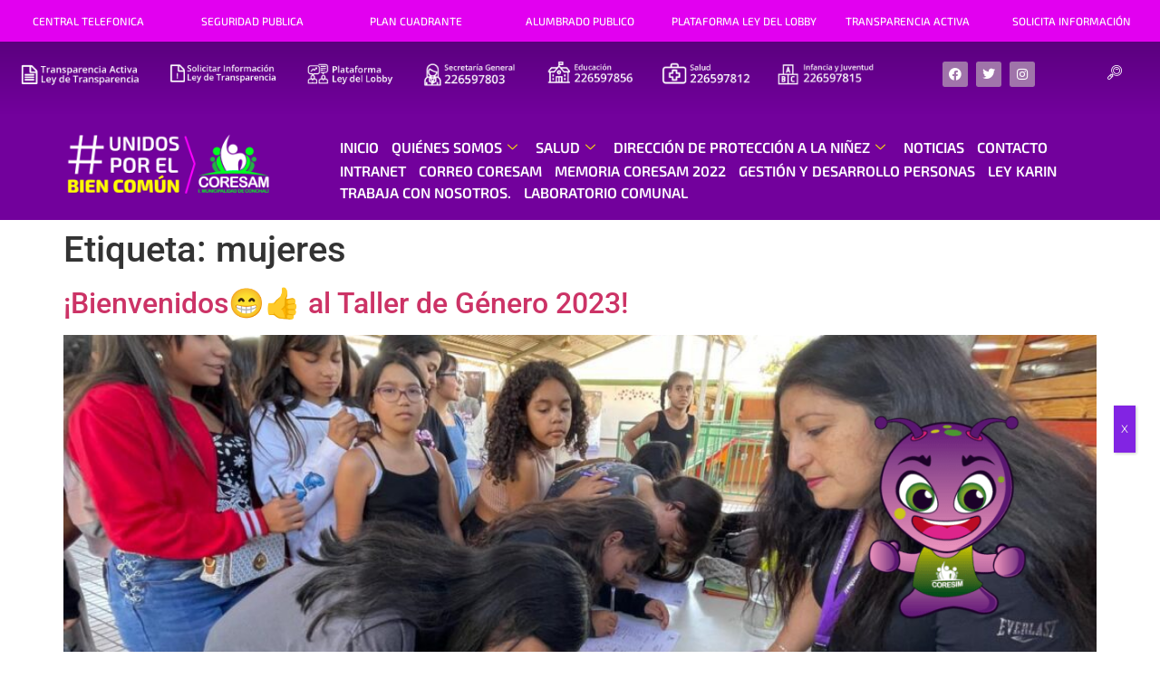

--- FILE ---
content_type: text/html; charset=UTF-8
request_url: https://coresam.cl/tag/mujeres/
body_size: 22368
content:
<!DOCTYPE html>
<html lang="es-CL">
<head>
	<meta charset="UTF-8">
	<meta name="viewport" content="width=device-width, initial-scale=1.0"/>
		<meta name='robots' content='index, follow, max-image-preview:large, max-snippet:-1, max-video-preview:-1' />

	<!-- This site is optimized with the Yoast SEO plugin v26.8 - https://yoast.com/product/yoast-seo-wordpress/ -->
	<title>mujeres archivos - coresam</title>
	<link rel="canonical" href="https://coresam.cl/tag/mujeres/" />
	<meta property="og:locale" content="es_ES" />
	<meta property="og:type" content="article" />
	<meta property="og:title" content="mujeres archivos - coresam" />
	<meta property="og:url" content="https://coresam.cl/tag/mujeres/" />
	<meta property="og:site_name" content="coresam" />
	<meta name="twitter:card" content="summary_large_image" />
	<meta name="twitter:site" content="@MuniConchali" />
	<script data-jetpack-boost="ignore" type="application/ld+json" class="yoast-schema-graph">{"@context":"https://schema.org","@graph":[{"@type":"CollectionPage","@id":"https://coresam.cl/tag/mujeres/","url":"https://coresam.cl/tag/mujeres/","name":"mujeres archivos - coresam","isPartOf":{"@id":"https://coresam.cl/#website"},"primaryImageOfPage":{"@id":"https://coresam.cl/tag/mujeres/#primaryimage"},"image":{"@id":"https://coresam.cl/tag/mujeres/#primaryimage"},"thumbnailUrl":"https://coresam.cl/wp-content/uploads/2023/04/WhatsApp-Image-2023-04-03-at-9.50.45-AM.jpeg","breadcrumb":{"@id":"https://coresam.cl/tag/mujeres/#breadcrumb"},"inLanguage":"es-CL"},{"@type":"ImageObject","inLanguage":"es-CL","@id":"https://coresam.cl/tag/mujeres/#primaryimage","url":"https://coresam.cl/wp-content/uploads/2023/04/WhatsApp-Image-2023-04-03-at-9.50.45-AM.jpeg","contentUrl":"https://coresam.cl/wp-content/uploads/2023/04/WhatsApp-Image-2023-04-03-at-9.50.45-AM.jpeg","width":1280,"height":960},{"@type":"BreadcrumbList","@id":"https://coresam.cl/tag/mujeres/#breadcrumb","itemListElement":[{"@type":"ListItem","position":1,"name":"Portada","item":"https://coresam.cl/"},{"@type":"ListItem","position":2,"name":"mujeres"}]},{"@type":"WebSite","@id":"https://coresam.cl/#website","url":"https://coresam.cl/","name":"coresam","description":"","publisher":{"@id":"https://coresam.cl/#organization"},"potentialAction":[{"@type":"SearchAction","target":{"@type":"EntryPoint","urlTemplate":"https://coresam.cl/?s={search_term_string}"},"query-input":{"@type":"PropertyValueSpecification","valueRequired":true,"valueName":"search_term_string"}}],"inLanguage":"es-CL"},{"@type":"Organization","@id":"https://coresam.cl/#organization","name":"Coresam","alternateName":"Corporación Municipal de Conchalí","url":"https://coresam.cl/","logo":{"@type":"ImageObject","inLanguage":"es-CL","@id":"https://coresam.cl/#/schema/logo/image/","url":"https://coresam.cl/wp-content/uploads/2023/02/logos-04-1.png","contentUrl":"https://coresam.cl/wp-content/uploads/2023/02/logos-04-1.png","width":1639,"height":1575,"caption":"Coresam"},"image":{"@id":"https://coresam.cl/#/schema/logo/image/"},"sameAs":["https://www.facebook.com/MuniConchali","https://x.com/MuniConchali","https://www.instagram.com/municipalidadconchali/"]}]}</script>
	<!-- / Yoast SEO plugin. -->


<link rel='dns-prefetch' href='//www.googletagmanager.com' />
<link rel="alternate" type="application/rss+xml" title="coresam &raquo; Feed" href="https://coresam.cl/feed/" />
<link rel="alternate" type="application/rss+xml" title="coresam &raquo; Feed de comentarios" href="https://coresam.cl/comments/feed/" />
<link rel="alternate" type="application/rss+xml" title="coresam &raquo; mujeres Feed de etiquetas" href="https://coresam.cl/tag/mujeres/feed/" />
<link rel='stylesheet' id='all-css-abe6ebd627fac1940fafc9def2f96aa7' href='https://coresam.cl/wp-content/boost-cache/static/8365799735.min.css' type='text/css' media='all' />
<style id='wp-img-auto-sizes-contain-inline-css'>
img:is([sizes=auto i],[sizes^="auto," i]){contain-intrinsic-size:3000px 1500px}
/*# sourceURL=wp-img-auto-sizes-contain-inline-css */
</style>
<style id='wp-emoji-styles-inline-css'>

	img.wp-smiley, img.emoji {
		display: inline !important;
		border: none !important;
		box-shadow: none !important;
		height: 1em !important;
		width: 1em !important;
		margin: 0 0.07em !important;
		vertical-align: -0.1em !important;
		background: none !important;
		padding: 0 !important;
	}
/*# sourceURL=wp-emoji-styles-inline-css */
</style>
<style id='tsparticles-tsparticles-wp-block-style-inline-css'>
.wp-block-create-block-wordpress{background-color:#21759b;color:#fff;padding:2px}

/*# sourceURL=https://coresam.cl/wp-content/plugins/tsparticles-block/build/style-index.css */
</style>
<style id='filebird-block-filebird-gallery-style-inline-css'>
ul.filebird-block-filebird-gallery{margin:auto!important;padding:0!important;width:100%}ul.filebird-block-filebird-gallery.layout-grid{display:grid;grid-gap:20px;align-items:stretch;grid-template-columns:repeat(var(--columns),1fr);justify-items:stretch}ul.filebird-block-filebird-gallery.layout-grid li img{border:1px solid #ccc;box-shadow:2px 2px 6px 0 rgba(0,0,0,.3);height:100%;max-width:100%;-o-object-fit:cover;object-fit:cover;width:100%}ul.filebird-block-filebird-gallery.layout-masonry{-moz-column-count:var(--columns);-moz-column-gap:var(--space);column-gap:var(--space);-moz-column-width:var(--min-width);columns:var(--min-width) var(--columns);display:block;overflow:auto}ul.filebird-block-filebird-gallery.layout-masonry li{margin-bottom:var(--space)}ul.filebird-block-filebird-gallery li{list-style:none}ul.filebird-block-filebird-gallery li figure{height:100%;margin:0;padding:0;position:relative;width:100%}ul.filebird-block-filebird-gallery li figure figcaption{background:linear-gradient(0deg,rgba(0,0,0,.7),rgba(0,0,0,.3) 70%,transparent);bottom:0;box-sizing:border-box;color:#fff;font-size:.8em;margin:0;max-height:100%;overflow:auto;padding:3em .77em .7em;position:absolute;text-align:center;width:100%;z-index:2}ul.filebird-block-filebird-gallery li figure figcaption a{color:inherit}

/*# sourceURL=https://coresam.cl/wp-content/plugins/filebird/blocks/filebird-gallery/build/style-index.css */
</style>
<style id='global-styles-inline-css'>
:root{--wp--preset--aspect-ratio--square: 1;--wp--preset--aspect-ratio--4-3: 4/3;--wp--preset--aspect-ratio--3-4: 3/4;--wp--preset--aspect-ratio--3-2: 3/2;--wp--preset--aspect-ratio--2-3: 2/3;--wp--preset--aspect-ratio--16-9: 16/9;--wp--preset--aspect-ratio--9-16: 9/16;--wp--preset--color--black: #000000;--wp--preset--color--cyan-bluish-gray: #abb8c3;--wp--preset--color--white: #ffffff;--wp--preset--color--pale-pink: #f78da7;--wp--preset--color--vivid-red: #cf2e2e;--wp--preset--color--luminous-vivid-orange: #ff6900;--wp--preset--color--luminous-vivid-amber: #fcb900;--wp--preset--color--light-green-cyan: #7bdcb5;--wp--preset--color--vivid-green-cyan: #00d084;--wp--preset--color--pale-cyan-blue: #8ed1fc;--wp--preset--color--vivid-cyan-blue: #0693e3;--wp--preset--color--vivid-purple: #9b51e0;--wp--preset--gradient--vivid-cyan-blue-to-vivid-purple: linear-gradient(135deg,rgb(6,147,227) 0%,rgb(155,81,224) 100%);--wp--preset--gradient--light-green-cyan-to-vivid-green-cyan: linear-gradient(135deg,rgb(122,220,180) 0%,rgb(0,208,130) 100%);--wp--preset--gradient--luminous-vivid-amber-to-luminous-vivid-orange: linear-gradient(135deg,rgb(252,185,0) 0%,rgb(255,105,0) 100%);--wp--preset--gradient--luminous-vivid-orange-to-vivid-red: linear-gradient(135deg,rgb(255,105,0) 0%,rgb(207,46,46) 100%);--wp--preset--gradient--very-light-gray-to-cyan-bluish-gray: linear-gradient(135deg,rgb(238,238,238) 0%,rgb(169,184,195) 100%);--wp--preset--gradient--cool-to-warm-spectrum: linear-gradient(135deg,rgb(74,234,220) 0%,rgb(151,120,209) 20%,rgb(207,42,186) 40%,rgb(238,44,130) 60%,rgb(251,105,98) 80%,rgb(254,248,76) 100%);--wp--preset--gradient--blush-light-purple: linear-gradient(135deg,rgb(255,206,236) 0%,rgb(152,150,240) 100%);--wp--preset--gradient--blush-bordeaux: linear-gradient(135deg,rgb(254,205,165) 0%,rgb(254,45,45) 50%,rgb(107,0,62) 100%);--wp--preset--gradient--luminous-dusk: linear-gradient(135deg,rgb(255,203,112) 0%,rgb(199,81,192) 50%,rgb(65,88,208) 100%);--wp--preset--gradient--pale-ocean: linear-gradient(135deg,rgb(255,245,203) 0%,rgb(182,227,212) 50%,rgb(51,167,181) 100%);--wp--preset--gradient--electric-grass: linear-gradient(135deg,rgb(202,248,128) 0%,rgb(113,206,126) 100%);--wp--preset--gradient--midnight: linear-gradient(135deg,rgb(2,3,129) 0%,rgb(40,116,252) 100%);--wp--preset--font-size--small: 13px;--wp--preset--font-size--medium: 20px;--wp--preset--font-size--large: 36px;--wp--preset--font-size--x-large: 42px;--wp--preset--spacing--20: 0.44rem;--wp--preset--spacing--30: 0.67rem;--wp--preset--spacing--40: 1rem;--wp--preset--spacing--50: 1.5rem;--wp--preset--spacing--60: 2.25rem;--wp--preset--spacing--70: 3.38rem;--wp--preset--spacing--80: 5.06rem;--wp--preset--shadow--natural: 6px 6px 9px rgba(0, 0, 0, 0.2);--wp--preset--shadow--deep: 12px 12px 50px rgba(0, 0, 0, 0.4);--wp--preset--shadow--sharp: 6px 6px 0px rgba(0, 0, 0, 0.2);--wp--preset--shadow--outlined: 6px 6px 0px -3px rgb(255, 255, 255), 6px 6px rgb(0, 0, 0);--wp--preset--shadow--crisp: 6px 6px 0px rgb(0, 0, 0);}:root { --wp--style--global--content-size: 800px;--wp--style--global--wide-size: 1200px; }:where(body) { margin: 0; }.wp-site-blocks > .alignleft { float: left; margin-right: 2em; }.wp-site-blocks > .alignright { float: right; margin-left: 2em; }.wp-site-blocks > .aligncenter { justify-content: center; margin-left: auto; margin-right: auto; }:where(.wp-site-blocks) > * { margin-block-start: 24px; margin-block-end: 0; }:where(.wp-site-blocks) > :first-child { margin-block-start: 0; }:where(.wp-site-blocks) > :last-child { margin-block-end: 0; }:root { --wp--style--block-gap: 24px; }:root :where(.is-layout-flow) > :first-child{margin-block-start: 0;}:root :where(.is-layout-flow) > :last-child{margin-block-end: 0;}:root :where(.is-layout-flow) > *{margin-block-start: 24px;margin-block-end: 0;}:root :where(.is-layout-constrained) > :first-child{margin-block-start: 0;}:root :where(.is-layout-constrained) > :last-child{margin-block-end: 0;}:root :where(.is-layout-constrained) > *{margin-block-start: 24px;margin-block-end: 0;}:root :where(.is-layout-flex){gap: 24px;}:root :where(.is-layout-grid){gap: 24px;}.is-layout-flow > .alignleft{float: left;margin-inline-start: 0;margin-inline-end: 2em;}.is-layout-flow > .alignright{float: right;margin-inline-start: 2em;margin-inline-end: 0;}.is-layout-flow > .aligncenter{margin-left: auto !important;margin-right: auto !important;}.is-layout-constrained > .alignleft{float: left;margin-inline-start: 0;margin-inline-end: 2em;}.is-layout-constrained > .alignright{float: right;margin-inline-start: 2em;margin-inline-end: 0;}.is-layout-constrained > .aligncenter{margin-left: auto !important;margin-right: auto !important;}.is-layout-constrained > :where(:not(.alignleft):not(.alignright):not(.alignfull)){max-width: var(--wp--style--global--content-size);margin-left: auto !important;margin-right: auto !important;}.is-layout-constrained > .alignwide{max-width: var(--wp--style--global--wide-size);}body .is-layout-flex{display: flex;}.is-layout-flex{flex-wrap: wrap;align-items: center;}.is-layout-flex > :is(*, div){margin: 0;}body .is-layout-grid{display: grid;}.is-layout-grid > :is(*, div){margin: 0;}body{padding-top: 0px;padding-right: 0px;padding-bottom: 0px;padding-left: 0px;}a:where(:not(.wp-element-button)){text-decoration: underline;}:root :where(.wp-element-button, .wp-block-button__link){background-color: #32373c;border-width: 0;color: #fff;font-family: inherit;font-size: inherit;font-style: inherit;font-weight: inherit;letter-spacing: inherit;line-height: inherit;padding-top: calc(0.667em + 2px);padding-right: calc(1.333em + 2px);padding-bottom: calc(0.667em + 2px);padding-left: calc(1.333em + 2px);text-decoration: none;text-transform: inherit;}.has-black-color{color: var(--wp--preset--color--black) !important;}.has-cyan-bluish-gray-color{color: var(--wp--preset--color--cyan-bluish-gray) !important;}.has-white-color{color: var(--wp--preset--color--white) !important;}.has-pale-pink-color{color: var(--wp--preset--color--pale-pink) !important;}.has-vivid-red-color{color: var(--wp--preset--color--vivid-red) !important;}.has-luminous-vivid-orange-color{color: var(--wp--preset--color--luminous-vivid-orange) !important;}.has-luminous-vivid-amber-color{color: var(--wp--preset--color--luminous-vivid-amber) !important;}.has-light-green-cyan-color{color: var(--wp--preset--color--light-green-cyan) !important;}.has-vivid-green-cyan-color{color: var(--wp--preset--color--vivid-green-cyan) !important;}.has-pale-cyan-blue-color{color: var(--wp--preset--color--pale-cyan-blue) !important;}.has-vivid-cyan-blue-color{color: var(--wp--preset--color--vivid-cyan-blue) !important;}.has-vivid-purple-color{color: var(--wp--preset--color--vivid-purple) !important;}.has-black-background-color{background-color: var(--wp--preset--color--black) !important;}.has-cyan-bluish-gray-background-color{background-color: var(--wp--preset--color--cyan-bluish-gray) !important;}.has-white-background-color{background-color: var(--wp--preset--color--white) !important;}.has-pale-pink-background-color{background-color: var(--wp--preset--color--pale-pink) !important;}.has-vivid-red-background-color{background-color: var(--wp--preset--color--vivid-red) !important;}.has-luminous-vivid-orange-background-color{background-color: var(--wp--preset--color--luminous-vivid-orange) !important;}.has-luminous-vivid-amber-background-color{background-color: var(--wp--preset--color--luminous-vivid-amber) !important;}.has-light-green-cyan-background-color{background-color: var(--wp--preset--color--light-green-cyan) !important;}.has-vivid-green-cyan-background-color{background-color: var(--wp--preset--color--vivid-green-cyan) !important;}.has-pale-cyan-blue-background-color{background-color: var(--wp--preset--color--pale-cyan-blue) !important;}.has-vivid-cyan-blue-background-color{background-color: var(--wp--preset--color--vivid-cyan-blue) !important;}.has-vivid-purple-background-color{background-color: var(--wp--preset--color--vivid-purple) !important;}.has-black-border-color{border-color: var(--wp--preset--color--black) !important;}.has-cyan-bluish-gray-border-color{border-color: var(--wp--preset--color--cyan-bluish-gray) !important;}.has-white-border-color{border-color: var(--wp--preset--color--white) !important;}.has-pale-pink-border-color{border-color: var(--wp--preset--color--pale-pink) !important;}.has-vivid-red-border-color{border-color: var(--wp--preset--color--vivid-red) !important;}.has-luminous-vivid-orange-border-color{border-color: var(--wp--preset--color--luminous-vivid-orange) !important;}.has-luminous-vivid-amber-border-color{border-color: var(--wp--preset--color--luminous-vivid-amber) !important;}.has-light-green-cyan-border-color{border-color: var(--wp--preset--color--light-green-cyan) !important;}.has-vivid-green-cyan-border-color{border-color: var(--wp--preset--color--vivid-green-cyan) !important;}.has-pale-cyan-blue-border-color{border-color: var(--wp--preset--color--pale-cyan-blue) !important;}.has-vivid-cyan-blue-border-color{border-color: var(--wp--preset--color--vivid-cyan-blue) !important;}.has-vivid-purple-border-color{border-color: var(--wp--preset--color--vivid-purple) !important;}.has-vivid-cyan-blue-to-vivid-purple-gradient-background{background: var(--wp--preset--gradient--vivid-cyan-blue-to-vivid-purple) !important;}.has-light-green-cyan-to-vivid-green-cyan-gradient-background{background: var(--wp--preset--gradient--light-green-cyan-to-vivid-green-cyan) !important;}.has-luminous-vivid-amber-to-luminous-vivid-orange-gradient-background{background: var(--wp--preset--gradient--luminous-vivid-amber-to-luminous-vivid-orange) !important;}.has-luminous-vivid-orange-to-vivid-red-gradient-background{background: var(--wp--preset--gradient--luminous-vivid-orange-to-vivid-red) !important;}.has-very-light-gray-to-cyan-bluish-gray-gradient-background{background: var(--wp--preset--gradient--very-light-gray-to-cyan-bluish-gray) !important;}.has-cool-to-warm-spectrum-gradient-background{background: var(--wp--preset--gradient--cool-to-warm-spectrum) !important;}.has-blush-light-purple-gradient-background{background: var(--wp--preset--gradient--blush-light-purple) !important;}.has-blush-bordeaux-gradient-background{background: var(--wp--preset--gradient--blush-bordeaux) !important;}.has-luminous-dusk-gradient-background{background: var(--wp--preset--gradient--luminous-dusk) !important;}.has-pale-ocean-gradient-background{background: var(--wp--preset--gradient--pale-ocean) !important;}.has-electric-grass-gradient-background{background: var(--wp--preset--gradient--electric-grass) !important;}.has-midnight-gradient-background{background: var(--wp--preset--gradient--midnight) !important;}.has-small-font-size{font-size: var(--wp--preset--font-size--small) !important;}.has-medium-font-size{font-size: var(--wp--preset--font-size--medium) !important;}.has-large-font-size{font-size: var(--wp--preset--font-size--large) !important;}.has-x-large-font-size{font-size: var(--wp--preset--font-size--x-large) !important;}
:root :where(.wp-block-pullquote){font-size: 1.5em;line-height: 1.6;}
/*# sourceURL=global-styles-inline-css */
</style>
<link rel='stylesheet' id='dashicons-css' href='https://coresam.cl/wp-includes/css/dashicons.min.css?ver=c764f8bcbc3c7c1529647a0f26c7808a' media='all' />
<link rel='stylesheet' id='popup-maker-site-css' href='//coresam.cl/wp-content/uploads/pum/pum-site-styles.css?generated=1755187398&#038;ver=1.21.5' media='all' />



<!-- Fragmento de código de la etiqueta de Google (gtag.js) agregada por Site Kit -->
<!-- Fragmento de código de Google Analytics agregado por Site Kit -->


<link rel="https://api.w.org/" href="https://coresam.cl/wp-json/" /><link rel="alternate" title="JSON" type="application/json" href="https://coresam.cl/wp-json/wp/v2/tags/50" /><link rel="EditURI" type="application/rsd+xml" title="RSD" href="https://coresam.cl/xmlrpc.php?rsd" />
<noscript><style>.simply-gallery-amp{ display: block !important; }</style></noscript><noscript><style>.sgb-preloader{ display: none !important; }</style></noscript><style id="essential-blocks-global-styles">
            :root {
                --eb-global-primary-color: #101828;
--eb-global-secondary-color: #475467;
--eb-global-tertiary-color: #98A2B3;
--eb-global-text-color: #475467;
--eb-global-heading-color: #1D2939;
--eb-global-link-color: #444CE7;
--eb-global-background-color: #F9FAFB;
--eb-global-button-text-color: #FFFFFF;
--eb-global-button-background-color: #101828;
--eb-gradient-primary-color: linear-gradient(90deg, hsla(259, 84%, 78%, 1) 0%, hsla(206, 67%, 75%, 1) 100%);
--eb-gradient-secondary-color: linear-gradient(90deg, hsla(18, 76%, 85%, 1) 0%, hsla(203, 69%, 84%, 1) 100%);
--eb-gradient-tertiary-color: linear-gradient(90deg, hsla(248, 21%, 15%, 1) 0%, hsla(250, 14%, 61%, 1) 100%);
--eb-gradient-background-color: linear-gradient(90deg, rgb(250, 250, 250) 0%, rgb(233, 233, 233) 49%, rgb(244, 243, 243) 100%);

                --eb-tablet-breakpoint: 1024px;
--eb-mobile-breakpoint: 767px;

            }
            
            
        </style><meta name="generator" content="Site Kit by Google 1.170.0" /><meta name="google-site-verification" content="wLnTOw3TV-pZ-MoMKY6bChGZHYvqVsM0HIIlt8A_UKg" />

<!-- Google Tag Manager -->

<!-- End Google Tag Manager --><!-- Analytics by WP Statistics - https://wp-statistics.com -->
<meta name="generator" content="Elementor 3.34.2; features: additional_custom_breakpoints; settings: css_print_method-external, google_font-enabled, font_display-swap">

			
					<style>
				.e-con.e-parent:nth-of-type(n+4):not(.e-lazyloaded):not(.e-no-lazyload),
				.e-con.e-parent:nth-of-type(n+4):not(.e-lazyloaded):not(.e-no-lazyload) * {
					background-image: none !important;
				}
				@media screen and (max-height: 1024px) {
					.e-con.e-parent:nth-of-type(n+3):not(.e-lazyloaded):not(.e-no-lazyload),
					.e-con.e-parent:nth-of-type(n+3):not(.e-lazyloaded):not(.e-no-lazyload) * {
						background-image: none !important;
					}
				}
				@media screen and (max-height: 640px) {
					.e-con.e-parent:nth-of-type(n+2):not(.e-lazyloaded):not(.e-no-lazyload),
					.e-con.e-parent:nth-of-type(n+2):not(.e-lazyloaded):not(.e-no-lazyload) * {
						background-image: none !important;
					}
				}
			</style>
			<link rel="icon" href="https://coresam.cl/wp-content/uploads/2023/02/cropped-logo-iconoMesa-de-trabajo-1-copia-3-32x32.png" sizes="32x32" />
<link rel="icon" href="https://coresam.cl/wp-content/uploads/2023/02/cropped-logo-iconoMesa-de-trabajo-1-copia-3-192x192.png" sizes="192x192" />
<link rel="apple-touch-icon" href="https://coresam.cl/wp-content/uploads/2023/02/cropped-logo-iconoMesa-de-trabajo-1-copia-3-180x180.png" />
<meta name="msapplication-TileImage" content="https://coresam.cl/wp-content/uploads/2023/02/cropped-logo-iconoMesa-de-trabajo-1-copia-3-270x270.png" />
<style type="text/css">/** Mega Menu CSS: fs **/</style>
</head>
<body data-rsssl=1 class="archive tag tag-mujeres tag-50 wp-custom-logo wp-embed-responsive wp-theme-hello-elementor mega-menu-menu-1 hello-elementor-default elementor-default elementor-kit-5">
<!-- Google Tag Manager (noscript) -->
<noscript><iframe src="https://www.googletagmanager.com/ns.html?id=GTM-5NR8W2X"
height="0" width="0" style="display:none;visibility:hidden"></iframe></noscript>
<!-- End Google Tag Manager (noscript) --><div class="ekit-template-content-markup ekit-template-content-header ekit-template-content-theme-support">
		<div data-elementor-type="wp-post" data-elementor-id="7" class="elementor elementor-7" data-elementor-post-type="elementskit_template">
						<section class="elementor-section elementor-top-section elementor-element elementor-element-d5c4753 elementor-section-full_width elementor-hidden-mobile elementor-section-height-default elementor-section-height-default" data-id="d5c4753" data-element_type="section" data-settings="{&quot;background_background&quot;:&quot;classic&quot;,&quot;ekit_has_onepagescroll_dot&quot;:&quot;yes&quot;}">
						<div class="elementor-container elementor-column-gap-default">
					<div class="elementor-column elementor-col-14 elementor-top-column elementor-element elementor-element-cdb4794" data-id="cdb4794" data-element_type="column">
			<div class="elementor-widget-wrap elementor-element-populated">
						<div class="elementor-element elementor-element-32a9d30 elementor-widget elementor-widget-heading" data-id="32a9d30" data-element_type="widget" data-settings="{&quot;ekit_we_effect_on&quot;:&quot;none&quot;}" data-widget_type="heading.default">
				<div class="elementor-widget-container">
					<h2 class="elementor-heading-title elementor-size-default"><a href="tel:+56222597803" target="_blank">CENTRAL TELEFONICA
</a></h2>				</div>
				</div>
					</div>
		</div>
				<div class="elementor-column elementor-col-14 elementor-top-column elementor-element elementor-element-f8d4103" data-id="f8d4103" data-element_type="column">
			<div class="elementor-widget-wrap elementor-element-populated">
						<div class="elementor-element elementor-element-3277ba6 elementor-widget elementor-widget-heading" data-id="3277ba6" data-element_type="widget" data-settings="{&quot;ekit_we_effect_on&quot;:&quot;none&quot;}" data-widget_type="heading.default">
				<div class="elementor-widget-container">
					<h2 class="elementor-heading-title elementor-size-default"><a href="tel:1425" target="_blank">SEGURIDAD PUBLICA

</a></h2>				</div>
				</div>
					</div>
		</div>
				<div class="elementor-column elementor-col-14 elementor-top-column elementor-element elementor-element-7267853" data-id="7267853" data-element_type="column">
			<div class="elementor-widget-wrap elementor-element-populated">
						<div class="elementor-element elementor-element-a43909f elementor-widget elementor-widget-heading" data-id="a43909f" data-element_type="widget" data-settings="{&quot;ekit_we_effect_on&quot;:&quot;none&quot;}" data-widget_type="heading.default">
				<div class="elementor-widget-container">
					<h2 class="elementor-heading-title elementor-size-default"><a href="tel:+56229223890" target="_blank">PLAN CUADRANTE


</a></h2>				</div>
				</div>
					</div>
		</div>
				<div class="elementor-column elementor-col-14 elementor-top-column elementor-element elementor-element-46e0633" data-id="46e0633" data-element_type="column">
			<div class="elementor-widget-wrap elementor-element-populated">
						<div class="elementor-element elementor-element-37aa162 elementor-widget elementor-widget-heading" data-id="37aa162" data-element_type="widget" data-settings="{&quot;ekit_we_effect_on&quot;:&quot;none&quot;}" data-widget_type="heading.default">
				<div class="elementor-widget-container">
					<h2 class="elementor-heading-title elementor-size-default"><a href="tel:800213377" target="_blank">ALUMBRADO PUBLICO



</a></h2>				</div>
				</div>
					</div>
		</div>
				<div class="elementor-column elementor-col-14 elementor-top-column elementor-element elementor-element-9a7afbb" data-id="9a7afbb" data-element_type="column">
			<div class="elementor-widget-wrap elementor-element-populated">
						<div class="elementor-element elementor-element-63a2129 elementor-widget elementor-widget-heading" data-id="63a2129" data-element_type="widget" data-settings="{&quot;ekit_we_effect_on&quot;:&quot;none&quot;}" data-widget_type="heading.default">
				<div class="elementor-widget-container">
					<h2 class="elementor-heading-title elementor-size-default"><a href="https://www.leylobby.gob.cl/instituciones/CM036" target="_blank">PLATAFORMA LEY DEL LOBBY




</a></h2>				</div>
				</div>
					</div>
		</div>
				<div class="elementor-column elementor-col-14 elementor-top-column elementor-element elementor-element-7ef1002" data-id="7ef1002" data-element_type="column">
			<div class="elementor-widget-wrap elementor-element-populated">
						<div class="elementor-element elementor-element-6e17643 elementor-widget elementor-widget-heading" data-id="6e17643" data-element_type="widget" data-settings="{&quot;ekit_we_effect_on&quot;:&quot;none&quot;}" data-widget_type="heading.default">
				<div class="elementor-widget-container">
					<h2 class="elementor-heading-title elementor-size-default"><a href="https://transparencia.coresam.cl/index.php/transparencia-activa/" target="_blank">TRANSPARENCIA ACTIVA





</a></h2>				</div>
				</div>
					</div>
		</div>
				<div class="elementor-column elementor-col-14 elementor-top-column elementor-element elementor-element-f40cd3f" data-id="f40cd3f" data-element_type="column">
			<div class="elementor-widget-wrap elementor-element-populated">
						<div class="elementor-element elementor-element-7d12685 elementor-widget elementor-widget-heading" data-id="7d12685" data-element_type="widget" data-settings="{&quot;ekit_we_effect_on&quot;:&quot;none&quot;}" data-widget_type="heading.default">
				<div class="elementor-widget-container">
					<h2 class="elementor-heading-title elementor-size-default"><a href="https://www.portaltransparencia.cl/PortalPdT/web/guest/directorio-de-organismos-regulados?p_p_id=pdtorganismos_WAR_pdtorganismosportlet&#038;orgcode=b07145968b34e8295d87dfcd803c1f3c" target="_blank">SOLICITA INFORMACIÓN




</a></h2>				</div>
				</div>
					</div>
		</div>
					</div>
		</section>
				<section class="elementor-section elementor-top-section elementor-element elementor-element-98b0b53 elementor-hidden-mobile elementor-section-boxed elementor-section-height-default elementor-section-height-default" data-id="98b0b53" data-element_type="section" data-settings="{&quot;background_background&quot;:&quot;gradient&quot;,&quot;ekit_has_onepagescroll_dot&quot;:&quot;yes&quot;}">
						<div class="elementor-container elementor-column-gap-default">
					<div class="elementor-column elementor-col-11 elementor-top-column elementor-element elementor-element-cbac6f5" data-id="cbac6f5" data-element_type="column">
			<div class="elementor-widget-wrap elementor-element-populated">
						<div class="elementor-element elementor-element-2b63d6f elementor-widget elementor-widget-image" data-id="2b63d6f" data-element_type="widget" data-settings="{&quot;ekit_we_effect_on&quot;:&quot;none&quot;}" data-widget_type="image.default">
				<div class="elementor-widget-container">
																<a href="https://transparencia.coresam.cl/index.php/transparencia-activa/?_ga=2.119179401.1205531632.1680565148-1458833137.1679152715" target="_blank">
							<img fetchpriority="high" width="684" height="185" src="https://coresam.cl/wp-content/uploads/2022/12/icon-gob-final-2-02.png" class="attachment-full size-full wp-image-13" alt="" srcset="https://coresam.cl/wp-content/uploads/2022/12/icon-gob-final-2-02.png 684w, https://coresam.cl/wp-content/uploads/2022/12/icon-gob-final-2-02-300x81.png 300w" sizes="(max-width: 684px) 100vw, 684px" />								</a>
															</div>
				</div>
					</div>
		</div>
				<div class="elementor-column elementor-col-11 elementor-top-column elementor-element elementor-element-ce78805" data-id="ce78805" data-element_type="column">
			<div class="elementor-widget-wrap elementor-element-populated">
						<div class="elementor-element elementor-element-c122dc4 elementor-widget elementor-widget-image" data-id="c122dc4" data-element_type="widget" data-settings="{&quot;ekit_we_effect_on&quot;:&quot;none&quot;}" data-widget_type="image.default">
				<div class="elementor-widget-container">
																<a href="https://www.portaltransparencia.cl/PortalPdT/web/guest/directorio-de-organismos-regulados?p_p_id=pdtorganismos_WAR_pdtorganismosportlet&#038;orgcode=b07145968b34e8295d87dfcd803c1f3c" target="_blank">
							<img width="685" height="185" src="https://coresam.cl/wp-content/uploads/2022/12/icon-gob-final-2-03.png" class="attachment-large size-large wp-image-14" alt="" srcset="https://coresam.cl/wp-content/uploads/2022/12/icon-gob-final-2-03.png 685w, https://coresam.cl/wp-content/uploads/2022/12/icon-gob-final-2-03-300x81.png 300w" sizes="(max-width: 685px) 100vw, 685px" />								</a>
															</div>
				</div>
					</div>
		</div>
				<div class="elementor-column elementor-col-11 elementor-top-column elementor-element elementor-element-e11693d" data-id="e11693d" data-element_type="column">
			<div class="elementor-widget-wrap elementor-element-populated">
						<div class="elementor-element elementor-element-1139506 elementor-widget elementor-widget-image" data-id="1139506" data-element_type="widget" data-settings="{&quot;ekit_we_effect_on&quot;:&quot;none&quot;}" data-widget_type="image.default">
				<div class="elementor-widget-container">
																<a href="https://www.leylobby.gob.cl/instituciones/CM036" target="_blank">
							<img loading="lazy" width="526" height="185" src="https://coresam.cl/wp-content/uploads/2022/12/icon-gob-final-2-04.png" class="attachment-large size-large wp-image-15" alt="" srcset="https://coresam.cl/wp-content/uploads/2022/12/icon-gob-final-2-04.png 526w, https://coresam.cl/wp-content/uploads/2022/12/icon-gob-final-2-04-300x106.png 300w" sizes="(max-width: 526px) 100vw, 526px" />								</a>
															</div>
				</div>
					</div>
		</div>
				<div class="elementor-column elementor-col-11 elementor-top-column elementor-element elementor-element-42ba7d6" data-id="42ba7d6" data-element_type="column">
			<div class="elementor-widget-wrap elementor-element-populated">
						<div class="elementor-element elementor-element-a32337e elementor-widget elementor-widget-image" data-id="a32337e" data-element_type="widget" data-settings="{&quot;ekit_we_effect_on&quot;:&quot;none&quot;}" data-widget_type="image.default">
				<div class="elementor-widget-container">
																<a href="tel:+56226597803" target="_blank">
							<img loading="lazy" width="571" height="184" src="https://coresam.cl/wp-content/uploads/2022/12/icon-gob-final-2-05.png" class="attachment-large size-large wp-image-16" alt="" srcset="https://coresam.cl/wp-content/uploads/2022/12/icon-gob-final-2-05.png 571w, https://coresam.cl/wp-content/uploads/2022/12/icon-gob-final-2-05-300x97.png 300w" sizes="(max-width: 571px) 100vw, 571px" />								</a>
															</div>
				</div>
					</div>
		</div>
				<div class="elementor-column elementor-col-11 elementor-top-column elementor-element elementor-element-57e3b16" data-id="57e3b16" data-element_type="column">
			<div class="elementor-widget-wrap elementor-element-populated">
						<div class="elementor-element elementor-element-85a14ce elementor-widget elementor-widget-image" data-id="85a14ce" data-element_type="widget" data-settings="{&quot;ekit_we_effect_on&quot;:&quot;none&quot;}" data-widget_type="image.default">
				<div class="elementor-widget-container">
																<a href="tel:+56226597856" target="_blank">
							<img loading="lazy" width="530" height="184" src="https://coresam.cl/wp-content/uploads/2022/12/icon-gob-final-2-06.png" class="attachment-large size-large wp-image-17" alt="" srcset="https://coresam.cl/wp-content/uploads/2022/12/icon-gob-final-2-06.png 530w, https://coresam.cl/wp-content/uploads/2022/12/icon-gob-final-2-06-300x104.png 300w" sizes="(max-width: 530px) 100vw, 530px" />								</a>
															</div>
				</div>
					</div>
		</div>
				<div class="elementor-column elementor-col-11 elementor-top-column elementor-element elementor-element-12f5258" data-id="12f5258" data-element_type="column">
			<div class="elementor-widget-wrap elementor-element-populated">
						<div class="elementor-element elementor-element-8302b42 elementor-widget elementor-widget-image" data-id="8302b42" data-element_type="widget" data-settings="{&quot;ekit_we_effect_on&quot;:&quot;none&quot;}" data-widget_type="image.default">
				<div class="elementor-widget-container">
																<a href="tel:+56226597812" target="_blank">
							<img loading="lazy" width="518" height="184" src="https://coresam.cl/wp-content/uploads/2022/12/icon-gob-final-2-07.png" class="attachment-large size-large wp-image-18" alt="" srcset="https://coresam.cl/wp-content/uploads/2022/12/icon-gob-final-2-07.png 518w, https://coresam.cl/wp-content/uploads/2022/12/icon-gob-final-2-07-300x107.png 300w" sizes="(max-width: 518px) 100vw, 518px" />								</a>
															</div>
				</div>
					</div>
		</div>
				<div class="elementor-column elementor-col-11 elementor-top-column elementor-element elementor-element-c2aa74a" data-id="c2aa74a" data-element_type="column">
			<div class="elementor-widget-wrap elementor-element-populated">
						<div class="elementor-element elementor-element-5aa103d elementor-widget elementor-widget-image" data-id="5aa103d" data-element_type="widget" data-settings="{&quot;ekit_we_effect_on&quot;:&quot;none&quot;}" data-widget_type="image.default">
				<div class="elementor-widget-container">
																<a href="tel:+56226597815" target="_blank">
							<img loading="lazy" width="592" height="184" src="https://coresam.cl/wp-content/uploads/2022/12/icon-gob-final-2-08.png" class="attachment-large size-large wp-image-19" alt="" srcset="https://coresam.cl/wp-content/uploads/2022/12/icon-gob-final-2-08.png 592w, https://coresam.cl/wp-content/uploads/2022/12/icon-gob-final-2-08-300x93.png 300w" sizes="(max-width: 592px) 100vw, 592px" />								</a>
															</div>
				</div>
					</div>
		</div>
				<div class="elementor-column elementor-col-11 elementor-top-column elementor-element elementor-element-071cdb5" data-id="071cdb5" data-element_type="column">
			<div class="elementor-widget-wrap elementor-element-populated">
						<div class="elementor-element elementor-element-299930e elementor-shape-rounded elementor-grid-0 e-grid-align-center elementor-widget elementor-widget-social-icons" data-id="299930e" data-element_type="widget" data-settings="{&quot;ekit_we_effect_on&quot;:&quot;none&quot;}" data-widget_type="social-icons.default">
				<div class="elementor-widget-container">
							<div class="elementor-social-icons-wrapper elementor-grid" role="list">
							<span class="elementor-grid-item" role="listitem">
					<a class="elementor-icon elementor-social-icon elementor-social-icon-facebook elementor-animation-grow elementor-repeater-item-72d1f99" href="https://www.facebook.com/MuniConchali" target="_blank">
						<span class="elementor-screen-only">Facebook</span>
						<i aria-hidden="true" class="fab fa-facebook"></i>					</a>
				</span>
							<span class="elementor-grid-item" role="listitem">
					<a class="elementor-icon elementor-social-icon elementor-social-icon-twitter elementor-animation-grow elementor-repeater-item-f581bd5" href="https://twitter.com/MuniConchali?ref_src=twsrc%5Egoogle%7Ctwcamp%5Eserp%7Ctwgr%5Eauthor" target="_blank">
						<span class="elementor-screen-only">Twitter</span>
						<i aria-hidden="true" class="fab fa-twitter"></i>					</a>
				</span>
							<span class="elementor-grid-item" role="listitem">
					<a class="elementor-icon elementor-social-icon elementor-social-icon-instagram elementor-animation-grow elementor-repeater-item-e09df8c" href="https://www.instagram.com/municipalidadconchali/" target="_blank">
						<span class="elementor-screen-only">Instagram</span>
						<i aria-hidden="true" class="fab fa-instagram"></i>					</a>
				</span>
					</div>
						</div>
				</div>
					</div>
		</div>
				<div class="elementor-column elementor-col-11 elementor-top-column elementor-element elementor-element-1a16386" data-id="1a16386" data-element_type="column">
			<div class="elementor-widget-wrap elementor-element-populated">
						<div class="elementor-element elementor-element-0997847 elementor-widget elementor-widget-elementskit-header-search" data-id="0997847" data-element_type="widget" data-settings="{&quot;ekit_we_effect_on&quot;:&quot;none&quot;}" data-widget_type="elementskit-header-search.default">
				<div class="elementor-widget-container">
					<div class="ekit-wid-con" >        <a href="#ekit_modal-popup-0997847" class="ekit_navsearch-button ekit-modal-popup" aria-label="navsearch-button">
            <i aria-hidden="true" class="icon icon-search-1"></i>        </a>
        <!-- language switcher strart -->
        <!-- xs modal -->
        <div class="zoom-anim-dialog mfp-hide ekit_modal-searchPanel" id="ekit_modal-popup-0997847">
            <div class="ekit-search-panel">
            <!-- Polylang search - thanks to Alain Melsens -->
                <form role="search" method="get" class="ekit-search-group" action="https://coresam.cl/">
                    <input type="search" class="ekit_search-field" aria-label="search-form" placeholder="Buscar en Coresam..." value="" name="s">
					<button type="submit" class="ekit_search-button" aria-label="search-button">
                        <i aria-hidden="true" class="icon icon-search-1"></i>                    </button>
                </form>
            </div>
        </div><!-- End xs modal -->
        <!-- end language switcher strart -->
        </div>				</div>
				</div>
					</div>
		</div>
					</div>
		</section>
				<section class="elementor-section elementor-top-section elementor-element elementor-element-e244482 elementor-hidden-mobile elementor-section-full_width elementor-section-height-default elementor-section-height-default" data-id="e244482" data-element_type="section" data-settings="{&quot;background_background&quot;:&quot;classic&quot;,&quot;ekit_has_onepagescroll_dot&quot;:&quot;yes&quot;}">
						<div class="elementor-container elementor-column-gap-default">
					<div class="elementor-column elementor-col-100 elementor-top-column elementor-element elementor-element-1a58d23b" data-id="1a58d23b" data-element_type="column" data-settings="{&quot;background_background&quot;:&quot;gradient&quot;}">
			<div class="elementor-widget-wrap elementor-element-populated">
					<div class="elementor-background-overlay"></div>
						<section class="elementor-section elementor-inner-section elementor-element elementor-element-1c00074a elementor-section-content-middle elementor-section-full_width elementor-section-height-default elementor-section-height-default" data-id="1c00074a" data-element_type="section" data-settings="{&quot;background_background&quot;:&quot;classic&quot;,&quot;ekit_has_onepagescroll_dot&quot;:&quot;yes&quot;}">
						<div class="elementor-container elementor-column-gap-default">
					<div class="elementor-column elementor-col-50 elementor-inner-column elementor-element elementor-element-56d640d0" data-id="56d640d0" data-element_type="column">
			<div class="elementor-widget-wrap elementor-element-populated">
						<div class="elementor-element elementor-element-6a1e7499 elementor-widget elementor-widget-image" data-id="6a1e7499" data-element_type="widget" data-settings="{&quot;ekit_we_effect_on&quot;:&quot;none&quot;}" data-widget_type="image.default">
				<div class="elementor-widget-container">
																<a href="https://coresam.cl/">
							<img loading="lazy" width="800" height="236" src="https://coresam.cl/wp-content/uploads/2022/12/LOGO-CORESAM-PARA-WEB1.png" class="attachment-large size-large wp-image-5898" alt="" srcset="https://coresam.cl/wp-content/uploads/2022/12/LOGO-CORESAM-PARA-WEB1.png 1004w, https://coresam.cl/wp-content/uploads/2022/12/LOGO-CORESAM-PARA-WEB1-300x88.png 300w, https://coresam.cl/wp-content/uploads/2022/12/LOGO-CORESAM-PARA-WEB1-768x226.png 768w" sizes="(max-width: 800px) 100vw, 800px" />								</a>
															</div>
				</div>
					</div>
		</div>
				<div class="elementor-column elementor-col-50 elementor-inner-column elementor-element elementor-element-33355b3e" data-id="33355b3e" data-element_type="column">
			<div class="elementor-widget-wrap elementor-element-populated">
						<div class="elementor-element elementor-element-5469be60 elementor-widget elementor-widget-ekit-nav-menu" data-id="5469be60" data-element_type="widget" data-settings="{&quot;ekit_we_effect_on&quot;:&quot;none&quot;}" data-widget_type="ekit-nav-menu.default">
				<div class="elementor-widget-container">
							<nav class="ekit-wid-con ekit_menu_responsive_mobile" 
			data-hamburger-icon="icon icon-menu-9" 
			data-hamburger-icon-type="icon" 
			data-responsive-breakpoint="767">
			            <button class="elementskit-menu-hamburger elementskit-menu-toggler"  type="button" aria-label="hamburger-icon">
                <i aria-hidden="true" class="ekit-menu-icon icon icon-menu-9"></i>            </button>
            <div id="ekit-megamenu-menu-coresam" class="elementskit-menu-container elementskit-menu-offcanvas-elements elementskit-navbar-nav-default ekit-nav-menu-one-page- ekit-nav-dropdown-hover"><ul id="menu-menu-coresam" class="elementskit-navbar-nav elementskit-menu-po-left submenu-click-on-icon"><li id="menu-item-5772" class="menu-item menu-item-type-custom menu-item-object-custom menu-item-home menu-item-5772 nav-item elementskit-mobile-builder-content" data-vertical-menu=750px><a href="https://coresam.cl/" class="ekit-menu-nav-link">Inicio</a></li>
<li id="menu-item-5773" class="menu-item menu-item-type-custom menu-item-object-custom menu-item-has-children menu-item-5773 nav-item elementskit-dropdown-has relative_position elementskit-dropdown-menu-default_width elementskit-mobile-builder-content" data-vertical-menu=750px><a href="#" class="ekit-menu-nav-link ekit-menu-dropdown-toggle">Quiénes Somos<i class="icon icon-down-arrow1 elementskit-submenu-indicator"></i></a>
<ul class="elementskit-dropdown elementskit-submenu-panel">
	<li id="menu-item-5774" class="menu-item menu-item-type-custom menu-item-object-custom menu-item-5774 nav-item elementskit-mobile-builder-content" data-vertical-menu=750px><a href="https://coresam.cl/nuestra-historia/" class=" dropdown-item">Nuestra Historia</a>	<li id="menu-item-5775" class="menu-item menu-item-type-custom menu-item-object-custom menu-item-5775 nav-item elementskit-mobile-builder-content" data-vertical-menu=750px><a href="https://coresam.cl/mision-y-vision/" class=" dropdown-item">Misión y Visión</a>	<li id="menu-item-5776" class="menu-item menu-item-type-custom menu-item-object-custom menu-item-5776 nav-item elementskit-mobile-builder-content" data-vertical-menu=750px><a href="https://coresam.cl/secretaria-general/" class=" dropdown-item">Secretaria General</a>	<li id="menu-item-5777" class="menu-item menu-item-type-custom menu-item-object-custom menu-item-5777 nav-item elementskit-mobile-builder-content" data-vertical-menu=750px><a href="https://coresam.cl/organigrama/" class=" dropdown-item">Organigrama</a>	<li id="menu-item-5778" class="menu-item menu-item-type-custom menu-item-object-custom menu-item-5778 nav-item elementskit-mobile-builder-content" data-vertical-menu=750px><a href="https://coresam.cl/direcciones-coresam/" class=" dropdown-item">Direcciones</a></ul>
</li>
<li id="menu-item-5785" class="menu-item menu-item-type-custom menu-item-object-custom menu-item-has-children menu-item-5785 nav-item elementskit-dropdown-has relative_position elementskit-dropdown-menu-default_width elementskit-mobile-builder-content" data-vertical-menu=750px><a href="#" class="ekit-menu-nav-link ekit-menu-dropdown-toggle">Salud<i class="icon icon-down-arrow1 elementskit-submenu-indicator"></i></a>
<ul class="elementskit-dropdown elementskit-submenu-panel">
	<li id="menu-item-8206" class="menu-item menu-item-type-custom menu-item-object-custom menu-item-8206 nav-item elementskit-mobile-builder-content" data-vertical-menu=750px><a href="https://coresam.cl/servicios-de-salud-municipal/" class=" dropdown-item">Servicios de Salud Municipales</a>	<li id="menu-item-5793" class="menu-item menu-item-type-custom menu-item-object-custom menu-item-5793 nav-item elementskit-mobile-builder-content" data-vertical-menu=750px><a href="https://coresam.cl/laboratorio-comunal/" class=" dropdown-item">Laboratorio Comunal</a>	<li id="menu-item-5794" class="menu-item menu-item-type-custom menu-item-object-custom menu-item-5794 nav-item elementskit-mobile-builder-content" data-vertical-menu=750px><a href="https://coresam.cl/farmacia-municipal-de-conchali/" class=" dropdown-item">Farmacia Municipal de Conchalí</a>	<li id="menu-item-5795" class="menu-item menu-item-type-custom menu-item-object-custom menu-item-5795 nav-item elementskit-mobile-builder-content" data-vertical-menu=750px><a href="https://coresam.cl/modulo-dental/" class=" dropdown-item">Módulo Dental</a>	<li id="menu-item-12358" class="menu-item menu-item-type-custom menu-item-object-custom menu-item-12358 nav-item elementskit-mobile-builder-content" data-vertical-menu=750px><a href="https://coresam.cl/prestaciones-direccion-de-salud/" class=" dropdown-item">Prestaciones Dirección de Salud</a></ul>
</li>
<li id="menu-item-5796" class="menu-item menu-item-type-custom menu-item-object-custom menu-item-has-children menu-item-5796 nav-item elementskit-dropdown-has relative_position elementskit-dropdown-menu-default_width elementskit-mobile-builder-content" data-vertical-menu=750px><a href="#" class="ekit-menu-nav-link ekit-menu-dropdown-toggle">Dirección de Protección a la Niñez<i class="icon icon-down-arrow1 elementskit-submenu-indicator"></i></a>
<ul class="elementskit-dropdown elementskit-submenu-panel">
	<li id="menu-item-5797" class="menu-item menu-item-type-custom menu-item-object-custom menu-item-5797 nav-item elementskit-mobile-builder-content" data-vertical-menu=750px><a href="https://coresam.cl/direccion-de-proteccion-a-la-ninez/" class=" dropdown-item">Información Niñez</a>	<li id="menu-item-5798" class="menu-item menu-item-type-custom menu-item-object-custom menu-item-5798 nav-item elementskit-mobile-builder-content" data-vertical-menu=750px><a href="https://coresam.cl/programas-de-la-direccion-de-proteccion-a-la-ninez/" class=" dropdown-item">Programas Niñez</a>	<li id="menu-item-9713" class="menu-item menu-item-type-custom menu-item-object-custom menu-item-9713 nav-item elementskit-mobile-builder-content" data-vertical-menu=750px><a href="https://coresam.cl/catastro-2023/" class=" dropdown-item">Catastro OPD 2025 &#8211; 2026</a>	<li id="menu-item-10582" class="menu-item menu-item-type-post_type menu-item-object-page menu-item-10582 nav-item elementskit-mobile-builder-content" data-vertical-menu=750px><a href="https://coresam.cl/biblioteca-digital-de-proteccion-a-la-ninez-en-conchali/" class=" dropdown-item">Biblioteca Digital</a>	<li id="menu-item-10592" class="menu-item menu-item-type-post_type menu-item-object-page menu-item-10592 nav-item elementskit-mobile-builder-content" data-vertical-menu=750px><a href="https://coresam.cl/memorias-direccion/" class=" dropdown-item">Memorias Dirección</a>	<li id="menu-item-10728" class="menu-item menu-item-type-custom menu-item-object-custom menu-item-10728 nav-item elementskit-mobile-builder-content" data-vertical-menu=750px><a href="https://docs.google.com/forms/d/e/1FAIpQLSd5xgOi96guqU-Rn0YemR_-C0uyiwAgfJF-u5BMmQtrSwvBvA/viewform" class=" dropdown-item">Cuestionario de Percepciones 2023</a></ul>
</li>
<li id="menu-item-5799" class="menu-item menu-item-type-custom menu-item-object-custom menu-item-5799 nav-item elementskit-mobile-builder-content" data-vertical-menu=750px><a href="https://coresam.cl/noticias-coresam/" class="ekit-menu-nav-link">Noticias</a></li>
<li id="menu-item-5800" class="menu-item menu-item-type-custom menu-item-object-custom menu-item-5800 nav-item elementskit-mobile-builder-content" data-vertical-menu=750px><a href="https://coresam.cl/contactenos/" class="ekit-menu-nav-link">Contacto</a></li>
<li id="menu-item-5801" class="menu-item menu-item-type-custom menu-item-object-custom menu-item-5801 nav-item elementskit-mobile-builder-content" data-vertical-menu=750px><a href="https://intranet.coresam.cl/wp-login.php?redirect_to=https%3A%2F%2Fintranet.coresam.cl%2F&#038;_ga=2.95604700.112584347.1680096253-397641208.1679322333&#038;_gl=1*4g6hll*_ga*Mzk3NjQxMjA4LjE2NzkzMjIzMzM.*_ga_L042DJXQ1W*MTY4MDE3NjIxNC4zNy4xLjE2ODAxNzk4MzYuMC4wLjA." class="ekit-menu-nav-link">Intranet</a></li>
<li id="menu-item-8629" class="menu-item menu-item-type-custom menu-item-object-custom menu-item-8629 nav-item elementskit-mobile-builder-content" data-vertical-menu=750px><a href="https://coresam.cl/correo/" class="ekit-menu-nav-link">Correo Coresam</a></li>
<li id="menu-item-9666" class="menu-item menu-item-type-custom menu-item-object-custom menu-item-9666 nav-item elementskit-mobile-builder-content" data-vertical-menu=750px><a href="https://coresam.cl/memorias-coresam/" class="ekit-menu-nav-link">Memoria Coresam 2022</a></li>
<li id="menu-item-10195" class="menu-item menu-item-type-post_type menu-item-object-page menu-item-10195 nav-item elementskit-mobile-builder-content" data-vertical-menu=750px><a href="https://coresam.cl/gestion-y-desarrollo-personas/" class="ekit-menu-nav-link">Gestión y Desarrollo Personas</a></li>
<li id="menu-item-12589" class="menu-item menu-item-type-custom menu-item-object-custom menu-item-12589 nav-item elementskit-mobile-builder-content" data-vertical-menu=750px><a href="https://coresam.cl/ley-karin/" class="ekit-menu-nav-link">Ley Karin</a></li>
<li id="menu-item-14083" class="menu-item menu-item-type-post_type menu-item-object-page menu-item-14083 nav-item elementskit-mobile-builder-content" data-vertical-menu=750px><a href="https://coresam.cl/oferta-laboral/" class="ekit-menu-nav-link">Trabaja con nosotros.</a></li>
<li id="menu-item-14456" class="menu-item menu-item-type-post_type menu-item-object-page menu-item-14456 nav-item elementskit-mobile-builder-content" data-vertical-menu=750px><a href="https://coresam.cl/laboratorio-comunal/" class="ekit-menu-nav-link">Laboratorio Comunal</a></li>
</ul><div class="elementskit-nav-identity-panel"><a class="elementskit-nav-logo" href="https://coresam.cl" target="" rel=""><img src="https://coresam.local/wp-content/uploads/2022/12/placeholder-661-1.png" title="placeholder-661-1.png" alt="placeholder-661-1.png" decoding="async" /></a><button class="elementskit-menu-close elementskit-menu-toggler" type="button">X</button></div></div>			
			<div class="elementskit-menu-overlay elementskit-menu-offcanvas-elements elementskit-menu-toggler ekit-nav-menu--overlay"></div>        </nav>
						</div>
				</div>
					</div>
		</div>
					</div>
		</section>
					</div>
		</div>
					</div>
		</section>
				<section class="elementor-section elementor-top-section elementor-element elementor-element-1c11306 elementor-hidden-desktop elementor-hidden-tablet elementor-section-boxed elementor-section-height-default elementor-section-height-default" data-id="1c11306" data-element_type="section" data-settings="{&quot;background_background&quot;:&quot;classic&quot;,&quot;ekit_has_onepagescroll_dot&quot;:&quot;yes&quot;}">
						<div class="elementor-container elementor-column-gap-default">
					<div class="elementor-column elementor-col-100 elementor-top-column elementor-element elementor-element-03da47e" data-id="03da47e" data-element_type="column" data-settings="{&quot;background_background&quot;:&quot;gradient&quot;}">
			<div class="elementor-widget-wrap elementor-element-populated">
					<div class="elementor-background-overlay"></div>
						<section class="elementor-section elementor-inner-section elementor-element elementor-element-8147413 elementor-section-content-middle elementor-section-full_width elementor-section-height-default elementor-section-height-default" data-id="8147413" data-element_type="section" data-settings="{&quot;background_background&quot;:&quot;classic&quot;,&quot;ekit_has_onepagescroll_dot&quot;:&quot;yes&quot;}">
						<div class="elementor-container elementor-column-gap-default">
					<div class="elementor-column elementor-col-50 elementor-inner-column elementor-element elementor-element-74124fe" data-id="74124fe" data-element_type="column">
			<div class="elementor-widget-wrap elementor-element-populated">
						<div class="elementor-element elementor-element-4836557 elementor-widget elementor-widget-image" data-id="4836557" data-element_type="widget" data-settings="{&quot;ekit_we_effect_on&quot;:&quot;none&quot;}" data-widget_type="image.default">
				<div class="elementor-widget-container">
																<a href="https://coresam.cl/">
							<img loading="lazy" width="800" height="236" src="https://coresam.cl/wp-content/uploads/2022/12/LOGO-CORESAM-PARA-WEB1.png" class="attachment-large size-large wp-image-5898" alt="" srcset="https://coresam.cl/wp-content/uploads/2022/12/LOGO-CORESAM-PARA-WEB1.png 1004w, https://coresam.cl/wp-content/uploads/2022/12/LOGO-CORESAM-PARA-WEB1-300x88.png 300w, https://coresam.cl/wp-content/uploads/2022/12/LOGO-CORESAM-PARA-WEB1-768x226.png 768w" sizes="(max-width: 800px) 100vw, 800px" />								</a>
															</div>
				</div>
					</div>
		</div>
				<div class="elementor-column elementor-col-50 elementor-inner-column elementor-element elementor-element-7e95c28" data-id="7e95c28" data-element_type="column">
			<div class="elementor-widget-wrap elementor-element-populated">
						<div class="elementor-element elementor-element-fe99dc8 elementor-widget elementor-widget-heading" data-id="fe99dc8" data-element_type="widget" data-settings="{&quot;ekit_we_effect_on&quot;:&quot;none&quot;}" data-widget_type="heading.default">
				<div class="elementor-widget-container">
					<h2 class="elementor-heading-title elementor-size-default">menú</h2>				</div>
				</div>
				<div class="elementor-element elementor-element-11c65c3 elementor-widget-mobile__width-initial ekit-off-canvas-position-right elementor-widget elementor-widget-elementskit-header-offcanvas" data-id="11c65c3" data-element_type="widget" data-settings="{&quot;ekit_we_effect_on&quot;:&quot;none&quot;}" data-widget_type="elementskit-header-offcanvas.default">
				<div class="elementor-widget-container">
					<div class="ekit-wid-con" >        <div class="ekit-offcanvas-toggle-wraper before">
            <a href="#" class="ekit_navSidebar-button ekit_offcanvas-sidebar" aria-label="offcanvas-menu">
                <i aria-hidden="true" class="icon icon-menu-9"></i>            </a>
        </div>
        <!-- offset cart strart -->
        <!-- sidebar cart item -->
        <div class="ekit-sidebar-group info-group ekit-slide" data-settings="{&quot;disable_bodyscroll&quot;:&quot;&quot;}">
            <div class="ekit-overlay ekit-bg-black"></div>
            <div class="ekit-sidebar-widget">
                <div class="ekit_sidebar-widget-container">
                    <div class="ekit_widget-heading before">
                        <a href="#" class="ekit_close-side-widget" aria-label="close-icon">

							<i aria-hidden="true" class="fas fa-times"></i>
                        </a>
                    </div>
                    <div class="ekit_sidebar-textwidget">
                        
		<div class="widgetarea_warper widgetarea_warper_editable" data-elementskit-widgetarea-key="11c65c3"  data-elementskit-widgetarea-index="99">
			<div class="widgetarea_warper_edit" data-elementskit-widgetarea-key="11c65c3" data-elementskit-widgetarea-index="99">
				<i class="eicon-edit" aria-hidden="true"></i>
				<span>Editar el contenido</span>
			</div>

								<div class="ekit-widget-area-container">
							<div data-elementor-type="wp-post" data-elementor-id="7003" class="elementor elementor-7003" data-elementor-post-type="elementskit_content">
						<section class="elementor-section elementor-top-section elementor-element elementor-element-1cf6475 elementor-section-boxed elementor-section-height-default elementor-section-height-default" data-id="1cf6475" data-element_type="section" data-settings="{&quot;ekit_has_onepagescroll_dot&quot;:&quot;yes&quot;}">
						<div class="elementor-container elementor-column-gap-default">
					<div class="elementor-column elementor-col-100 elementor-top-column elementor-element elementor-element-404deed" data-id="404deed" data-element_type="column">
			<div class="elementor-widget-wrap elementor-element-populated">
						<div class="elementor-element elementor-element-30ed27c elementor-widget elementor-widget-image" data-id="30ed27c" data-element_type="widget" data-settings="{&quot;ekit_we_effect_on&quot;:&quot;none&quot;}" data-widget_type="image.default">
				<div class="elementor-widget-container">
															<img loading="lazy" width="800" height="769" src="https://coresam.cl/wp-content/uploads/2023/02/logos-04-1-1024x984.png" class="attachment-large size-large wp-image-6547" alt="" srcset="https://coresam.cl/wp-content/uploads/2023/02/logos-04-1-1024x984.png 1024w, https://coresam.cl/wp-content/uploads/2023/02/logos-04-1-300x288.png 300w, https://coresam.cl/wp-content/uploads/2023/02/logos-04-1-768x738.png 768w, https://coresam.cl/wp-content/uploads/2023/02/logos-04-1-1536x1476.png 1536w, https://coresam.cl/wp-content/uploads/2023/02/logos-04-1-200x192.png 200w, https://coresam.cl/wp-content/uploads/2023/02/logos-04-1.png 1639w" sizes="(max-width: 800px) 100vw, 800px" />															</div>
				</div>
				<div class="elementor-element elementor-element-f8ef922 eael_simple_menu_hamburger_disable_selected_menu_no eael-simple-menu-hamburger-align-right eael-hamburger--tablet elementor-widget elementor-widget-eael-simple-menu" data-id="f8ef922" data-element_type="widget" data-settings="{&quot;ekit_we_effect_on&quot;:&quot;none&quot;}" data-widget_type="eael-simple-menu.default">
				<div class="elementor-widget-container">
					<style>
                        @media screen and (max-width: 1024px) {
                            .eael-hamburger--tablet {
                                .eael-simple-menu-horizontal,
                                .eael-simple-menu-vertical {
                                    display: none;
                                }
                            }
                            .eael-hamburger--tablet {
                                .eael-simple-menu-container .eael-simple-menu-toggle {
                                    display: block;
                                }
                            }
                        }
                    </style>            <div data-hamburger-icon="&lt;i aria-hidden=&quot;true&quot; class=&quot;fas fa-bars&quot;&gt;&lt;/i&gt;" data-indicator-icon="&lt;i aria-hidden=&quot;true&quot; class=&quot;fas fa-angle-down&quot;&gt;&lt;/i&gt;" data-dropdown-indicator-icon="&lt;i class=&quot;fas fa-angle-down&quot;&gt;&lt;/i&gt;" class="eael-simple-menu-container eael-simple-menu-align-left eael-simple-menu-dropdown-align-left preset-1" data-hamburger-breakpoints="{&quot;mobile&quot;:&quot;M\u00f3vil vertical (&gt; 767px)&quot;,&quot;tablet&quot;:&quot;Tableta vertical (&gt; 1024px)&quot;,&quot;desktop&quot;:&quot;Escritorio (&gt; 2400px)&quot;,&quot;none&quot;:&quot;Ninguno&quot;}" data-hamburger-device="tablet">
                <ul id="menu-menu-coresam-1" class="eael-simple-menu eael-simple-menu-dropdown-animate-to-top eael-simple-menu-indicator eael-simple-menu-horizontal"><li class="menu-item menu-item-type-custom menu-item-object-custom menu-item-home menu-item-5772"><a href="https://coresam.cl/">Inicio</a></li>
<li class="menu-item menu-item-type-custom menu-item-object-custom menu-item-has-children menu-item-5773"><a href="#">Quiénes Somos</a>
<ul class="sub-menu">
	<li class="menu-item menu-item-type-custom menu-item-object-custom menu-item-5774"><a href="https://coresam.cl/nuestra-historia/">Nuestra Historia</a></li>
	<li class="menu-item menu-item-type-custom menu-item-object-custom menu-item-5775"><a href="https://coresam.cl/mision-y-vision/">Misión y Visión</a></li>
	<li class="menu-item menu-item-type-custom menu-item-object-custom menu-item-5776"><a href="https://coresam.cl/secretaria-general/">Secretaria General</a></li>
	<li class="menu-item menu-item-type-custom menu-item-object-custom menu-item-5777"><a href="https://coresam.cl/organigrama/">Organigrama</a></li>
	<li class="menu-item menu-item-type-custom menu-item-object-custom menu-item-5778"><a href="https://coresam.cl/direcciones-coresam/">Direcciones</a></li>
</ul>
</li>
<li class="menu-item menu-item-type-custom menu-item-object-custom menu-item-has-children menu-item-5785"><a href="#">Salud</a>
<ul class="sub-menu">
	<li class="menu-item menu-item-type-custom menu-item-object-custom menu-item-8206"><a href="https://coresam.cl/servicios-de-salud-municipal/">Servicios de Salud Municipales</a></li>
	<li class="menu-item menu-item-type-custom menu-item-object-custom menu-item-5793"><a href="https://coresam.cl/laboratorio-comunal/">Laboratorio Comunal</a></li>
	<li class="menu-item menu-item-type-custom menu-item-object-custom menu-item-5794"><a href="https://coresam.cl/farmacia-municipal-de-conchali/">Farmacia Municipal de Conchalí</a></li>
	<li class="menu-item menu-item-type-custom menu-item-object-custom menu-item-5795"><a href="https://coresam.cl/modulo-dental/">Módulo Dental</a></li>
	<li class="menu-item menu-item-type-custom menu-item-object-custom menu-item-12358"><a href="https://coresam.cl/prestaciones-direccion-de-salud/">Prestaciones Dirección de Salud</a></li>
</ul>
</li>
<li class="menu-item menu-item-type-custom menu-item-object-custom menu-item-has-children menu-item-5796"><a href="#">Dirección de Protección a la Niñez</a>
<ul class="sub-menu">
	<li class="menu-item menu-item-type-custom menu-item-object-custom menu-item-5797"><a href="https://coresam.cl/direccion-de-proteccion-a-la-ninez/">Información Niñez</a></li>
	<li class="menu-item menu-item-type-custom menu-item-object-custom menu-item-5798"><a href="https://coresam.cl/programas-de-la-direccion-de-proteccion-a-la-ninez/">Programas Niñez</a></li>
	<li class="menu-item menu-item-type-custom menu-item-object-custom menu-item-9713"><a href="https://coresam.cl/catastro-2023/">Catastro OPD 2025 &#8211; 2026</a></li>
	<li class="menu-item menu-item-type-post_type menu-item-object-page menu-item-10582"><a href="https://coresam.cl/biblioteca-digital-de-proteccion-a-la-ninez-en-conchali/">Biblioteca Digital</a></li>
	<li class="menu-item menu-item-type-post_type menu-item-object-page menu-item-10592"><a href="https://coresam.cl/memorias-direccion/">Memorias Dirección</a></li>
	<li class="menu-item menu-item-type-custom menu-item-object-custom menu-item-10728"><a href="https://docs.google.com/forms/d/e/1FAIpQLSd5xgOi96guqU-Rn0YemR_-C0uyiwAgfJF-u5BMmQtrSwvBvA/viewform">Cuestionario de Percepciones 2023</a></li>
</ul>
</li>
<li class="menu-item menu-item-type-custom menu-item-object-custom menu-item-5799"><a href="https://coresam.cl/noticias-coresam/">Noticias</a></li>
<li class="menu-item menu-item-type-custom menu-item-object-custom menu-item-5800"><a href="https://coresam.cl/contactenos/">Contacto</a></li>
<li class="menu-item menu-item-type-custom menu-item-object-custom menu-item-5801"><a href="https://intranet.coresam.cl/wp-login.php?redirect_to=https%3A%2F%2Fintranet.coresam.cl%2F&#038;_ga=2.95604700.112584347.1680096253-397641208.1679322333&#038;_gl=1*4g6hll*_ga*Mzk3NjQxMjA4LjE2NzkzMjIzMzM.*_ga_L042DJXQ1W*MTY4MDE3NjIxNC4zNy4xLjE2ODAxNzk4MzYuMC4wLjA.">Intranet</a></li>
<li class="menu-item menu-item-type-custom menu-item-object-custom menu-item-8629"><a href="https://coresam.cl/correo/">Correo Coresam</a></li>
<li class="menu-item menu-item-type-custom menu-item-object-custom menu-item-9666"><a href="https://coresam.cl/memorias-coresam/">Memoria Coresam 2022</a></li>
<li class="menu-item menu-item-type-post_type menu-item-object-page menu-item-10195"><a href="https://coresam.cl/gestion-y-desarrollo-personas/">Gestión y Desarrollo Personas</a></li>
<li class="menu-item menu-item-type-custom menu-item-object-custom menu-item-12589"><a href="https://coresam.cl/ley-karin/">Ley Karin</a></li>
<li class="menu-item menu-item-type-post_type menu-item-object-page menu-item-14083"><a href="https://coresam.cl/oferta-laboral/">Trabaja con nosotros.</a></li>
<li class="menu-item menu-item-type-post_type menu-item-object-page menu-item-14456"><a href="https://coresam.cl/laboratorio-comunal/">Laboratorio Comunal</a></li>
</ul>                <button class="eael-simple-menu-toggle">
                    <span class="sr-only ">Menú conmutador hamburguesa</span>
                    <i aria-hidden="true" class="fas fa-bars"></i>                </button>
            </div>
            				</div>
				</div>
				<div class="elementor-element elementor-element-bb908de eael_simple_menu_hamburger_disable_selected_menu_no eael-simple-menu-hamburger-align-right eael-hamburger--tablet elementor-widget elementor-widget-eael-simple-menu" data-id="bb908de" data-element_type="widget" data-settings="{&quot;ekit_we_effect_on&quot;:&quot;none&quot;}" data-widget_type="eael-simple-menu.default">
				<div class="elementor-widget-container">
					<style>
                        @media screen and (max-width: 1024px) {
                            .eael-hamburger--tablet {
                                .eael-simple-menu-horizontal,
                                .eael-simple-menu-vertical {
                                    display: none;
                                }
                            }
                            .eael-hamburger--tablet {
                                .eael-simple-menu-container .eael-simple-menu-toggle {
                                    display: block;
                                }
                            }
                        }
                    </style>            <div data-hamburger-icon="&lt;i aria-hidden=&quot;true&quot; class=&quot;fas fa-bars&quot;&gt;&lt;/i&gt;" data-indicator-icon="&lt;i aria-hidden=&quot;true&quot; class=&quot;fas fa-angle-down&quot;&gt;&lt;/i&gt;" data-dropdown-indicator-icon="&lt;i class=&quot;fas fa-angle-down&quot;&gt;&lt;/i&gt;" class="eael-simple-menu-container eael-simple-menu-align-left eael-simple-menu-dropdown-align-left preset-1" data-hamburger-breakpoints="{&quot;mobile&quot;:&quot;M\u00f3vil vertical (&gt; 767px)&quot;,&quot;tablet&quot;:&quot;Tableta vertical (&gt; 1024px)&quot;,&quot;desktop&quot;:&quot;Escritorio (&gt; 2400px)&quot;,&quot;none&quot;:&quot;Ninguno&quot;}" data-hamburger-device="tablet">
                <ul id="menu-menu-iconos-gobierno" class="eael-simple-menu eael-simple-menu-dropdown-animate-to-top eael-simple-menu-indicator eael-simple-menu-horizontal"><li id="menu-item-6976" class="menu-item menu-item-type-custom menu-item-object-custom menu-item-6976"><a href="https://www.coresam.cl/web/index.php/transparencia-activa/309-transparencia-activa-3">Ley activa de transparencia</a></li>
<li id="menu-item-6977" class="menu-item menu-item-type-custom menu-item-object-custom menu-item-6977"><a href="https://www.portaltransparencia.cl/PortalPdT/web/guest/directorio-de-organismos-regulados?p_p_id=pdtorganismos_WAR_pdtorganismosportlet&#038;orgcode=b07145968b34e8295d87dfcd803c1f3c">Solicitar información ley de transparencia</a></li>
<li id="menu-item-6978" class="menu-item menu-item-type-custom menu-item-object-custom menu-item-6978"><a href="https://www.leylobby.gob.cl/instituciones/CM036">Plataforma ley del lobby</a></li>
</ul>                <button class="eael-simple-menu-toggle">
                    <span class="sr-only ">Menú conmutador hamburguesa</span>
                    <i aria-hidden="true" class="fas fa-bars"></i>                </button>
            </div>
            				</div>
				</div>
				<div class="elementor-element elementor-element-1430cb3 eael_simple_menu_hamburger_disable_selected_menu_no eael-simple-menu-hamburger-align-right eael-hamburger--tablet elementor-widget elementor-widget-eael-simple-menu" data-id="1430cb3" data-element_type="widget" data-settings="{&quot;ekit_we_effect_on&quot;:&quot;none&quot;}" data-widget_type="eael-simple-menu.default">
				<div class="elementor-widget-container">
					<style>
                        @media screen and (max-width: 1024px) {
                            .eael-hamburger--tablet {
                                .eael-simple-menu-horizontal,
                                .eael-simple-menu-vertical {
                                    display: none;
                                }
                            }
                            .eael-hamburger--tablet {
                                .eael-simple-menu-container .eael-simple-menu-toggle {
                                    display: block;
                                }
                            }
                        }
                    </style>            <div data-hamburger-icon="&lt;i aria-hidden=&quot;true&quot; class=&quot;fas fa-bars&quot;&gt;&lt;/i&gt;" data-indicator-icon="&lt;i aria-hidden=&quot;true&quot; class=&quot;fas fa-angle-down&quot;&gt;&lt;/i&gt;" data-dropdown-indicator-icon="&lt;i class=&quot;fas fa-angle-down&quot;&gt;&lt;/i&gt;" class="eael-simple-menu-container eael-simple-menu-align-left eael-simple-menu-dropdown-align-left preset-1" data-hamburger-breakpoints="{&quot;mobile&quot;:&quot;M\u00f3vil vertical (&gt; 767px)&quot;,&quot;tablet&quot;:&quot;Tableta vertical (&gt; 1024px)&quot;,&quot;desktop&quot;:&quot;Escritorio (&gt; 2400px)&quot;,&quot;none&quot;:&quot;Ninguno&quot;}" data-hamburger-device="tablet">
                <ul id="menu-menu-superior" class="eael-simple-menu eael-simple-menu-dropdown-animate-to-top eael-simple-menu-indicator eael-simple-menu-horizontal"><li id="menu-item-6979" class="menu-item menu-item-type-custom menu-item-object-custom menu-item-6979"><a href="http://+56228286100">CENTRAL TELEFÓNICA</a></li>
<li id="menu-item-6981" class="menu-item menu-item-type-custom menu-item-object-custom menu-item-6981"><a href="http://1425">SEGURIDAD PUBLICA</a></li>
<li id="menu-item-6982" class="menu-item menu-item-type-custom menu-item-object-custom menu-item-6982"><a href="http://+56229223890">PLAN CUADRANTE</a></li>
<li id="menu-item-6983" class="menu-item menu-item-type-custom menu-item-object-custom menu-item-6983"><a href="http://800213377">ALUMBRADO PUBLICO</a></li>
<li id="menu-item-6984" class="menu-item menu-item-type-custom menu-item-object-custom menu-item-6984"><a href="https://www.leylobby.gob.cl/instituciones/MU062">PLATAFORMA LEY DEL LOBBY</a></li>
<li id="menu-item-6985" class="menu-item menu-item-type-custom menu-item-object-custom menu-item-6985"><a href="https://www.portaltransparencia.cl/PortalPdT/pdtta?codOrganismo=MU062">TRANSPARENCIA ACTIVA</a></li>
<li id="menu-item-6986" class="menu-item menu-item-type-custom menu-item-object-custom menu-item-6986"><a href="https://www.portaltransparencia.cl/PortalPdT/web/guest/directorio-de-organismos-regulados?p_p_id=pdtorganismos_WAR_pdtorganismosportlet&#038;orgcode=4e09b6516f56031b388b2060db53fc06">SOLICITA INFORMACIÓN</a></li>
</ul>                <button class="eael-simple-menu-toggle">
                    <span class="sr-only ">Menú conmutador hamburguesa</span>
                    <i aria-hidden="true" class="fas fa-bars"></i>                </button>
            </div>
            				</div>
				</div>
					</div>
		</div>
					</div>
		</section>
				</div>
							</div>
						</div>
		 
                    </div>
                </div>
            </div>
        </div> <!-- END sidebar widget item -->
        <!-- END offset cart strart -->
        </div>				</div>
				</div>
					</div>
		</div>
					</div>
		</section>
					</div>
		</div>
					</div>
		</section>
				<section class="elementor-section elementor-top-section elementor-element elementor-element-4ce20de elementor-section-boxed elementor-section-height-default elementor-section-height-default" data-id="4ce20de" data-element_type="section" data-settings="{&quot;ekit_has_onepagescroll_dot&quot;:&quot;yes&quot;}">
						<div class="elementor-container elementor-column-gap-default">
					<div class="elementor-column elementor-col-100 elementor-top-column elementor-element elementor-element-f28872c" data-id="f28872c" data-element_type="column">
			<div class="elementor-widget-wrap">
							</div>
		</div>
					</div>
		</section>
				</div>
		</div>
<main id="content" class="site-main">

			<div class="page-header">
			<h1 class="entry-title">Etiqueta: <span>mujeres</span></h1>		</div>
	
	<div class="page-content">
					<article class="post">
				<h2 class="entry-title"><a href="https://coresam.cl/bienvenidos-al-taller-de-genero-2023/">¡Bienvenidos😁👍 al Taller de Género 2023!</a></h2><a href="https://coresam.cl/bienvenidos-al-taller-de-genero-2023/"><img loading="lazy" width="800" height="600" src="https://coresam.cl/wp-content/uploads/2023/04/WhatsApp-Image-2023-04-03-at-9.50.45-AM-1024x768.jpeg" class="attachment-large size-large wp-post-image" alt="" decoding="async" srcset="https://coresam.cl/wp-content/uploads/2023/04/WhatsApp-Image-2023-04-03-at-9.50.45-AM-1024x768.jpeg 1024w, https://coresam.cl/wp-content/uploads/2023/04/WhatsApp-Image-2023-04-03-at-9.50.45-AM-300x225.jpeg 300w, https://coresam.cl/wp-content/uploads/2023/04/WhatsApp-Image-2023-04-03-at-9.50.45-AM-768x576.jpeg 768w, https://coresam.cl/wp-content/uploads/2023/04/WhatsApp-Image-2023-04-03-at-9.50.45-AM-200x150.jpeg 200w, https://coresam.cl/wp-content/uploads/2023/04/WhatsApp-Image-2023-04-03-at-9.50.45-AM.jpeg 1280w" sizes="(max-width: 800px) 100vw, 800px" /></a><p>¡Bienvenidos😁👍 al Taller de Género 2023! Brindar herramientas y conocimientos para comprender la importancia de la perspectiva de género en el marco del plan anual de infancia y juventud impulsado por la Dirección de Protección a la Niñez.👧🏻👦🏻 Se realizó la primera jornada del taller de género 2023. Con la participación de las estudiantes de [&hellip;]</p>
			</article>
			</div>

	
</main>
<div class="ekit-template-content-markup ekit-template-content-footer ekit-template-content-theme-support">
		<div data-elementor-type="wp-post" data-elementor-id="5944" class="elementor elementor-5944" data-elementor-post-type="elementskit_template">
						<section class="elementor-section elementor-top-section elementor-element elementor-element-4e19b86d elementor-section-boxed elementor-section-height-default elementor-section-height-default" data-id="4e19b86d" data-element_type="section" id="xs_footer_8" data-settings="{&quot;background_background&quot;:&quot;gradient&quot;,&quot;ekit_has_onepagescroll_dot&quot;:&quot;yes&quot;}">
							<div class="elementor-background-overlay"></div>
							<div class="elementor-container elementor-column-gap-default">
					<div class="elementor-column elementor-col-25 elementor-top-column elementor-element elementor-element-bec3773" data-id="bec3773" data-element_type="column">
			<div class="elementor-widget-wrap elementor-element-populated">
						<div class="elementor-element elementor-element-04a6a73 elementor-widget elementor-widget-shortcode" data-id="04a6a73" data-element_type="widget" data-settings="{&quot;ekit_we_effect_on&quot;:&quot;none&quot;}" data-widget_type="shortcode.default">
				<div class="elementor-widget-container">
							<div class="elementor-shortcode"><div style="width:100%;height:0;padding-bottom:89%;position:relative;"><iframe src="https://giphy.com/embed/UmfCittQ706ZRTLXPo" width="100%" height="100%" style="position:absolute" frameBorder="0" class="giphy-embed" allowFullScreen></iframe></div><p><a href="https://giphy.com/stickers/coresam-logocoresam-conchalilogo-UmfCittQ706ZRTLXPo">via GIPHY</a></p></div>
						</div>
				</div>
					</div>
		</div>
				<div class="elementor-column elementor-col-25 elementor-top-column elementor-element elementor-element-b3913e6" data-id="b3913e6" data-element_type="column">
			<div class="elementor-widget-wrap elementor-element-populated">
						<div class="elementor-element elementor-element-e1314d6 elementor-widget elementor-widget-text-editor" data-id="e1314d6" data-element_type="widget" data-settings="{&quot;ekit_we_effect_on&quot;:&quot;none&quot;}" data-widget_type="text-editor.default">
				<div class="elementor-widget-container">
									<p>CORESAM CONCHALÍ </p>								</div>
				</div>
				<div class="elementor-element elementor-element-86060f0 elementor-widget elementor-widget-text-editor" data-id="86060f0" data-element_type="widget" data-settings="{&quot;ekit_we_effect_on&quot;:&quot;none&quot;}" data-widget_type="text-editor.default">
				<div class="elementor-widget-container">
									<p>Corporación de Educación, Salud y Atención de Menores.</p>								</div>
				</div>
				<div class="elementor-element elementor-element-4627dc4 elementor-widget elementor-widget-text-editor" data-id="4627dc4" data-element_type="widget" data-settings="{&quot;ekit_we_effect_on&quot;:&quot;none&quot;}" data-widget_type="text-editor.default">
				<div class="elementor-widget-container">
									<p>Horario de atención:<br />Lunes a Viernes 08:30-14:00 hrs<br /><br />Dirección:<br />Av. El Guanaco N°2531 Santiago</p>								</div>
				</div>
				<div class="elementor-element elementor-element-d103253 e-grid-align-left e-grid-align-mobile-center elementor-shape-rounded elementor-grid-0 elementor-widget elementor-widget-social-icons" data-id="d103253" data-element_type="widget" data-settings="{&quot;ekit_we_effect_on&quot;:&quot;none&quot;}" data-widget_type="social-icons.default">
				<div class="elementor-widget-container">
							<div class="elementor-social-icons-wrapper elementor-grid" role="list">
							<span class="elementor-grid-item" role="listitem">
					<a class="elementor-icon elementor-social-icon elementor-social-icon-facebook elementor-animation-grow elementor-repeater-item-72d1f99" href="https://www.facebook.com/MuniConchali" target="_blank">
						<span class="elementor-screen-only">Facebook</span>
						<i aria-hidden="true" class="fab fa-facebook"></i>					</a>
				</span>
							<span class="elementor-grid-item" role="listitem">
					<a class="elementor-icon elementor-social-icon elementor-social-icon-twitter elementor-animation-grow elementor-repeater-item-f581bd5" href="https://twitter.com/MuniConchali?ref_src=twsrc%5Egoogle%7Ctwcamp%5Eserp%7Ctwgr%5Eauthor" target="_blank">
						<span class="elementor-screen-only">Twitter</span>
						<i aria-hidden="true" class="fab fa-twitter"></i>					</a>
				</span>
							<span class="elementor-grid-item" role="listitem">
					<a class="elementor-icon elementor-social-icon elementor-social-icon-instagram elementor-animation-grow elementor-repeater-item-e09df8c" href="https://www.instagram.com/municipalidadconchali/" target="_blank">
						<span class="elementor-screen-only">Instagram</span>
						<i aria-hidden="true" class="fab fa-instagram"></i>					</a>
				</span>
							<span class="elementor-grid-item" role="listitem">
					<a class="elementor-icon elementor-social-icon elementor-social-icon-youtube elementor-animation-grow elementor-repeater-item-a5c7240" href="https://www.youtube.com/@c0nchalitelevision808" target="_blank">
						<span class="elementor-screen-only">Youtube</span>
						<i aria-hidden="true" class="fab fa-youtube"></i>					</a>
				</span>
					</div>
						</div>
				</div>
					</div>
		</div>
				<div class="elementor-column elementor-col-25 elementor-top-column elementor-element elementor-element-e192095" data-id="e192095" data-element_type="column">
			<div class="elementor-widget-wrap elementor-element-populated">
						<div class="elementor-element elementor-element-b759860 elementor-widget elementor-widget-text-editor" data-id="b759860" data-element_type="widget" data-settings="{&quot;ekit_we_effect_on&quot;:&quot;none&quot;}" data-widget_type="text-editor.default">
				<div class="elementor-widget-container">
									<p>MUNICIPALIDAD </p>								</div>
				</div>
				<div class="elementor-element elementor-element-9123a79 elementor-widget elementor-widget-text-editor" data-id="9123a79" data-element_type="widget" data-settings="{&quot;ekit_we_effect_on&quot;:&quot;none&quot;}" data-widget_type="text-editor.default">
				<div class="elementor-widget-container">
									<p><span style="color: #ff00ff;"><strong><a style="color: #ff00ff;" href="https://www.conchali.cl/2022/">www.conchali.cl</a></strong></span></p><p>Horario de atención:<br />Lunes a Viernes 08:30-14:00 hrs</p><p>Dirección:<br /><a href="https://www.conchali.cl/index.php#">Av. Independencia 3499</a></p>								</div>
				</div>
				<div class="elementor-element elementor-element-69f9bc9a elementor-widget elementor-widget-elementskit-mail-chimp" data-id="69f9bc9a" data-element_type="widget" data-settings="{&quot;ekit_we_effect_on&quot;:&quot;none&quot;}" data-widget_type="elementskit-mail-chimp.default">
				<div class="elementor-widget-container">
					<div class="ekit-wid-con" >		<div class="ekit-mail-chimp">
		<form method="post" class="ekit-mailChimpForm" data-listed="" data-success-message="Se envió correctamente este correo electrónico" data-success-opt-in-message="">
			<div class="ekit-mail-message"></div>
			<input type="hidden" name="double_opt_in" value="no">

				<div class="elementskit_form_wraper elementskit_inline_form">
													<div class="ekit-mail-chimp-email elementskit_input_wraper elementskit_input_container">
						<div class="elementskit_form_group">
														<div class="elementskit_input_element_container ">
																<input type="email" aria-label="email" name="email" class="ekit_mail_email ekit_form_control " placeholder="Tu email..." required />

															</div>
						</div>
					</div>
					<div class="ekit_submit_input_holder elementskit_input_wraper">
						<button type="submit" aria-label="submit" class="ekit-mail-submit" name="ekit_mail_chimp"> 

								<i aria-hidden="true" class="icon icon-message-1"></i>
							</button>
					</div>
				</div>
			</form>
		</div>
		</div>				</div>
				</div>
					</div>
		</div>
				<div class="elementor-column elementor-col-25 elementor-top-column elementor-element elementor-element-6dbc146c" data-id="6dbc146c" data-element_type="column">
			<div class="elementor-widget-wrap elementor-element-populated">
						<div class="elementor-element elementor-element-8aba20a elementor-widget elementor-widget-text-editor" data-id="8aba20a" data-element_type="widget" data-settings="{&quot;ekit_we_effect_on&quot;:&quot;none&quot;}" data-widget_type="text-editor.default">
				<div class="elementor-widget-container">
									<p>LINKS RELACIONADOS</p>								</div>
				</div>
				<div class="elementor-element elementor-element-33f7c35 elementor-widget elementor-widget-eael-feature-list" data-id="33f7c35" data-element_type="widget" data-settings="{&quot;ekit_we_effect_on&quot;:&quot;none&quot;}" data-widget_type="eael-feature-list.default">
				<div class="elementor-widget-container">
							<div class="-icon-position-left -tablet-icon-position-left -mobile-icon-position-left">
			<ul id="eael-feature-list-33f7c35" class="eael-feature-list-items circle stacked  eael-feature-list-vertical" data-layout-tablet="vertical" data-layout-mobile="vertical">
			                <li class="eael-feature-list-item elementor-repeater-item-7eb63b0">
                    
						<div class="eael-feature-list-icon-box">
							<div class="eael-feature-list-icon-inner">

								<a class="eael-feature-list-icon fl-icon-0"href="">

		<i aria-hidden="true" class="fas fa-phone-volume"></i>								</a>
							</div>
						</div>
						<div class="eael-feature-list-content-box">
                            <h2 class="eael-feature-list-title"><a href="">CENTRAL TELEFÓNICA</a></h2>						<p class="eael-feature-list-content">Teléfono +562 2259 7803</p>
						</div>

					</li>
				                <li class="eael-feature-list-item elementor-repeater-item-be06599">
                    
						<div class="eael-feature-list-icon-box">
							<div class="eael-feature-list-icon-inner">

								<span class="eael-feature-list-icon fl-icon-1">

		<i aria-hidden="true" class="fas fa-shield-alt"></i>								</span>
							</div>
						</div>
						<div class="eael-feature-list-content-box">
                            <h2 class="eael-feature-list-title">SEGURIDAD PÚBLICA</h2>						<p class="eael-feature-list-content">Teléfono: 1425</p>
						</div>

					</li>
				                <li class="eael-feature-list-item elementor-repeater-item-1e73e1b">
                    
						<div class="eael-feature-list-icon-box">
							<div class="eael-feature-list-icon-inner">

								<span class="eael-feature-list-icon fl-icon-2">

		<i aria-hidden="true" class="fas fa-user-shield"></i>								</span>
							</div>
						</div>
						<div class="eael-feature-list-content-box">
                            <h2 class="eael-feature-list-title">PLAN CUADRANTE</h2>						<p class="eael-feature-list-content">Telefono: +56229223890</p>
						</div>

					</li>
				                <li class="eael-feature-list-item elementor-repeater-item-37f52c8">
                    
						<div class="eael-feature-list-icon-box">
							<div class="eael-feature-list-icon-inner">

								<span class="eael-feature-list-icon fl-icon-3">

		<i aria-hidden="true" class="far fa-lightbulb"></i>								</span>
							</div>
						</div>
						<div class="eael-feature-list-content-box">
                            <h2 class="eael-feature-list-title">ALUMBRADO PÚBLICO</h2>						<p class="eael-feature-list-content">Telefono: 800213377</p>
						</div>

					</li>
				                <li class="eael-feature-list-item elementor-repeater-item-e11f732">
                    
						<div class="eael-feature-list-icon-box">
							<div class="eael-feature-list-icon-inner">

								<a class="eael-feature-list-icon fl-icon-4"href="https://www.leylobby.gob.cl/instituciones/MU062" target="_blank">

		<i aria-hidden="true" class="fas fa-pager"></i>								</a>
							</div>
						</div>
						<div class="eael-feature-list-content-box">
                            <h2 class="eael-feature-list-title"><a href="https://www.leylobby.gob.cl/instituciones/MU062" target="_blank">PLATAFORMA LEY DEL LOBBY</a></h2>						<p class="eael-feature-list-content">Clic mas info...</p>
						</div>

					</li>
				                <li class="eael-feature-list-item elementor-repeater-item-17fda78">
                    
						<div class="eael-feature-list-icon-box">
							<div class="eael-feature-list-icon-inner">

								<a class="eael-feature-list-icon fl-icon-5"href="https://transparencia.coresam.cl/index.php/transparencia-activa/" target="_blank">

		<i aria-hidden="true" class="icon icon-page_search"></i>								</a>
							</div>
						</div>
						<div class="eael-feature-list-content-box">
                            <h2 class="eael-feature-list-title"><a href="https://transparencia.coresam.cl/index.php/transparencia-activa/" target="_blank">TRANSPARENCIA ACTIVA</a></h2>						<p class="eael-feature-list-content">Clic mas info...</p>
						</div>

					</li>
				                <li class="eael-feature-list-item elementor-repeater-item-4178916">
                    
						<div class="eael-feature-list-icon-box">
							<div class="eael-feature-list-icon-inner">

								<a class="eael-feature-list-icon fl-icon-6"href="https://www.portaltransparencia.cl/PortalPdT/web/guest/directorio-de-organismos-regulados?p_p_id=pdtorganismos_WAR_pdtorganismosportlet&#038;orgcode=4e09b6516f56031b388b2060db53fc06" target="_blank">

		<i aria-hidden="true" class="fas fa-info-circle"></i>								</a>
							</div>
						</div>
						<div class="eael-feature-list-content-box">
                            <h2 class="eael-feature-list-title"><a href="https://www.portaltransparencia.cl/PortalPdT/web/guest/directorio-de-organismos-regulados?p_p_id=pdtorganismos_WAR_pdtorganismosportlet&#038;orgcode=4e09b6516f56031b388b2060db53fc06" target="_blank">SOLICITA INFORMACIÓN</a></h2>						<p class="eael-feature-list-content">Clic mas info...</p>
						</div>

					</li>
							</ul>
		</div>
						</div>
				</div>
					</div>
		</div>
					</div>
		</section>
				<section class="elementor-section elementor-top-section elementor-element elementor-element-5e8aacf elementor-hidden-desktop elementor-hidden-tablet elementor-hidden-mobile elementor-section-boxed elementor-section-height-default elementor-section-height-default" data-id="5e8aacf" data-element_type="section" data-settings="{&quot;background_background&quot;:&quot;gradient&quot;,&quot;ekit_has_onepagescroll_dot&quot;:&quot;yes&quot;}">
							<div class="elementor-background-overlay"></div>
							<div class="elementor-container elementor-column-gap-default">
					<div class="elementor-column elementor-col-25 elementor-top-column elementor-element elementor-element-8cf4edb" data-id="8cf4edb" data-element_type="column">
			<div class="elementor-widget-wrap elementor-element-populated">
						<div class="elementor-element elementor-element-01419da elementor-widget elementor-widget-shortcode" data-id="01419da" data-element_type="widget" data-settings="{&quot;ekit_we_effect_on&quot;:&quot;none&quot;}" data-widget_type="shortcode.default">
				<div class="elementor-widget-container">
							<div class="elementor-shortcode"><div style="width:100%;height:0;padding-bottom:89%;position:relative;"><iframe src="https://giphy.com/embed/UmfCittQ706ZRTLXPo" width="100%" height="100%" style="position:absolute" frameBorder="0" class="giphy-embed" allowFullScreen></iframe></div><p><a href="https://giphy.com/gifs/coresam-logocoresam-conchalilogo-UmfCittQ706ZRTLXPo"/a></p></div>
						</div>
				</div>
					</div>
		</div>
				<div class="elementor-column elementor-col-25 elementor-top-column elementor-element elementor-element-cce5b08" data-id="cce5b08" data-element_type="column">
			<div class="elementor-widget-wrap elementor-element-populated">
						<div class="elementor-element elementor-element-402eff1 elementor-widget elementor-widget-text-editor" data-id="402eff1" data-element_type="widget" data-settings="{&quot;ekit_we_effect_on&quot;:&quot;none&quot;}" data-widget_type="text-editor.default">
				<div class="elementor-widget-container">
									<p>CORESAM CONCHALÍ </p>								</div>
				</div>
				<div class="elementor-element elementor-element-44071f9 elementor-widget elementor-widget-text-editor" data-id="44071f9" data-element_type="widget" data-settings="{&quot;ekit_we_effect_on&quot;:&quot;none&quot;}" data-widget_type="text-editor.default">
				<div class="elementor-widget-container">
									<p>Corporación de Educación, Salud y Atención de Menores.</p>								</div>
				</div>
				<div class="elementor-element elementor-element-048c400 elementor-widget elementor-widget-text-editor" data-id="048c400" data-element_type="widget" data-settings="{&quot;ekit_we_effect_on&quot;:&quot;none&quot;}" data-widget_type="text-editor.default">
				<div class="elementor-widget-container">
									<p>Horario de atención:<br />Lunes a Viernes 08:30-14:00 hrs<br /><br />Dirección:<br />Av. El Guanaco N°2531 Santiago</p>								</div>
				</div>
				<div class="elementor-element elementor-element-5a80b63 e-grid-align-left elementor-shape-rounded elementor-grid-0 elementor-widget elementor-widget-social-icons" data-id="5a80b63" data-element_type="widget" data-settings="{&quot;ekit_we_effect_on&quot;:&quot;none&quot;}" data-widget_type="social-icons.default">
				<div class="elementor-widget-container">
							<div class="elementor-social-icons-wrapper elementor-grid" role="list">
							<span class="elementor-grid-item" role="listitem">
					<a class="elementor-icon elementor-social-icon elementor-social-icon-facebook elementor-animation-grow elementor-repeater-item-72d1f99" href="https://www.facebook.com/MuniConchali" target="_blank">
						<span class="elementor-screen-only">Facebook</span>
						<i aria-hidden="true" class="fab fa-facebook"></i>					</a>
				</span>
							<span class="elementor-grid-item" role="listitem">
					<a class="elementor-icon elementor-social-icon elementor-social-icon-twitter elementor-animation-grow elementor-repeater-item-f581bd5" href="https://twitter.com/MuniConchali?ref_src=twsrc%5Egoogle%7Ctwcamp%5Eserp%7Ctwgr%5Eauthor" target="_blank">
						<span class="elementor-screen-only">Twitter</span>
						<i aria-hidden="true" class="fab fa-twitter"></i>					</a>
				</span>
							<span class="elementor-grid-item" role="listitem">
					<a class="elementor-icon elementor-social-icon elementor-social-icon-instagram elementor-animation-grow elementor-repeater-item-e09df8c" href="https://www.instagram.com/municipalidadconchali/" target="_blank">
						<span class="elementor-screen-only">Instagram</span>
						<i aria-hidden="true" class="fab fa-instagram"></i>					</a>
				</span>
							<span class="elementor-grid-item" role="listitem">
					<a class="elementor-icon elementor-social-icon elementor-social-icon-youtube elementor-animation-grow elementor-repeater-item-a5c7240" href="https://www.youtube.com/@c0nchalitelevision808" target="_blank">
						<span class="elementor-screen-only">Youtube</span>
						<i aria-hidden="true" class="fab fa-youtube"></i>					</a>
				</span>
					</div>
						</div>
				</div>
					</div>
		</div>
				<div class="elementor-column elementor-col-25 elementor-top-column elementor-element elementor-element-aabfede" data-id="aabfede" data-element_type="column">
			<div class="elementor-widget-wrap elementor-element-populated">
						<div class="elementor-element elementor-element-4527196 elementor-widget elementor-widget-text-editor" data-id="4527196" data-element_type="widget" data-settings="{&quot;ekit_we_effect_on&quot;:&quot;none&quot;}" data-widget_type="text-editor.default">
				<div class="elementor-widget-container">
									<p>MUNICIPALIDAD </p>								</div>
				</div>
				<div class="elementor-element elementor-element-3a9ef9a elementor-widget elementor-widget-text-editor" data-id="3a9ef9a" data-element_type="widget" data-settings="{&quot;ekit_we_effect_on&quot;:&quot;none&quot;}" data-widget_type="text-editor.default">
				<div class="elementor-widget-container">
									<p>Horario de atención:<br />Lunes a Viernes 08:30-14:00 hrs<br /><br />Dirección:<br />Av. El Guanaco N°2531 Santiago</p>								</div>
				</div>
					</div>
		</div>
				<div class="elementor-column elementor-col-25 elementor-top-column elementor-element elementor-element-19a304c" data-id="19a304c" data-element_type="column">
			<div class="elementor-widget-wrap elementor-element-populated">
						<div class="elementor-element elementor-element-515b12e elementor-widget elementor-widget-text-editor" data-id="515b12e" data-element_type="widget" data-settings="{&quot;ekit_we_effect_on&quot;:&quot;none&quot;}" data-widget_type="text-editor.default">
				<div class="elementor-widget-container">
									<p>LINKS RELACIONADOS</p>								</div>
				</div>
				<div class="elementor-element elementor-element-b20f65f elementor-widget elementor-widget-text-editor" data-id="b20f65f" data-element_type="widget" data-settings="{&quot;ekit_we_effect_on&quot;:&quot;none&quot;}" data-widget_type="text-editor.default">
				<div class="elementor-widget-container">
									<p>Don’t miss our future updates! Get Subscribed Today!</p>								</div>
				</div>
				<div class="elementor-element elementor-element-d43aa66 elementor-widget elementor-widget-elementskit-mail-chimp" data-id="d43aa66" data-element_type="widget" data-settings="{&quot;ekit_we_effect_on&quot;:&quot;none&quot;}" data-widget_type="elementskit-mail-chimp.default">
				<div class="elementor-widget-container">
					<div class="ekit-wid-con" >		<div class="ekit-mail-chimp">
		<form method="post" class="ekit-mailChimpForm" data-listed="" data-success-message="Successfully listed this email" data-success-opt-in-message="">
			<div class="ekit-mail-message"></div>
			<input type="hidden" name="double_opt_in" value="no">

				<div class="elementskit_form_wraper elementskit_inline_form">
													<div class="ekit-mail-chimp-email elementskit_input_wraper elementskit_input_container">
						<div class="elementskit_form_group">
														<div class="elementskit_input_element_container ">
																<input type="email" aria-label="email" name="email" class="ekit_mail_email ekit_form_control " placeholder="Your mail here" required />

															</div>
						</div>
					</div>
					<div class="ekit_submit_input_holder elementskit_input_wraper">
						<button type="submit" aria-label="submit" class="ekit-mail-submit" name="ekit_mail_chimp"> 

								<i aria-hidden="true" class="icon icon-message-1"></i>
							</button>
					</div>
				</div>
			</form>
		</div>
		</div>				</div>
				</div>
					</div>
		</div>
					</div>
		</section>
				<section class="elementor-section elementor-top-section elementor-element elementor-element-2ff2cf54 elementor-section-boxed elementor-section-height-default elementor-section-height-default" data-id="2ff2cf54" data-element_type="section" data-settings="{&quot;background_background&quot;:&quot;classic&quot;,&quot;ekit_has_onepagescroll_dot&quot;:&quot;yes&quot;}">
						<div class="elementor-container elementor-column-gap-default">
					<div class="elementor-column elementor-col-100 elementor-top-column elementor-element elementor-element-77c7ab18" data-id="77c7ab18" data-element_type="column">
			<div class="elementor-widget-wrap elementor-element-populated">
						<div class="elementor-element elementor-element-77c4fc0c elementor-widget elementor-widget-elementskit-heading" data-id="77c4fc0c" data-element_type="widget" data-settings="{&quot;ekit_we_effect_on&quot;:&quot;none&quot;}" data-widget_type="elementskit-heading.default">
				<div class="elementor-widget-container">
					<div class="ekit-wid-con" ><div class="ekit-heading elementskit-section-title-wraper text_center   ekit_heading_tablet-   ekit_heading_mobile-text_center"><p class="ekit-heading--title elementskit-section-title ">©2024. <b>CORESAM</b> Todos los derechos reservados - Realizado por <b>CORETEAM </b> 🤩</p></div></div>				</div>
				</div>
					</div>
		</div>
					</div>
		</section>
				</div>
		</div>

<div 
	id="pum-8848" 
	role="dialog" 
	aria-modal="false"
	class="pum pum-overlay pum-theme-5758 pum-theme-default-theme popmake-overlay pum-overlay-disabled auto_open click_open" 
	data-popmake="{&quot;id&quot;:8848,&quot;slug&quot;:&quot;coresim&quot;,&quot;theme_id&quot;:5758,&quot;cookies&quot;:[{&quot;event&quot;:&quot;on_popup_close&quot;,&quot;settings&quot;:{&quot;name&quot;:&quot;coresim&quot;,&quot;key&quot;:&quot;&quot;,&quot;session&quot;:null,&quot;path&quot;:null,&quot;time&quot;:&quot;&quot;}}],&quot;triggers&quot;:[{&quot;type&quot;:&quot;auto_open&quot;,&quot;settings&quot;:{&quot;cookie_name&quot;:&quot;&quot;,&quot;delay&quot;:&quot;500&quot;}},{&quot;type&quot;:&quot;click_open&quot;,&quot;settings&quot;:{&quot;extra_selectors&quot;:&quot;&quot;,&quot;cookie_name&quot;:null}}],&quot;mobile_disabled&quot;:null,&quot;tablet_disabled&quot;:null,&quot;meta&quot;:{&quot;display&quot;:{&quot;stackable&quot;:&quot;1&quot;,&quot;overlay_disabled&quot;:&quot;1&quot;,&quot;scrollable_content&quot;:false,&quot;disable_reposition&quot;:false,&quot;size&quot;:&quot;custom&quot;,&quot;responsive_min_width&quot;:&quot;100%&quot;,&quot;responsive_min_width_unit&quot;:false,&quot;responsive_max_width&quot;:&quot;200%&quot;,&quot;responsive_max_width_unit&quot;:false,&quot;custom_width&quot;:&quot;300px&quot;,&quot;custom_width_unit&quot;:false,&quot;custom_height&quot;:&quot;380px&quot;,&quot;custom_height_unit&quot;:false,&quot;custom_height_auto&quot;:&quot;1&quot;,&quot;location&quot;:&quot;right bottom&quot;,&quot;position_from_trigger&quot;:false,&quot;position_top&quot;:&quot;100&quot;,&quot;position_left&quot;:&quot;0&quot;,&quot;position_bottom&quot;:&quot;22&quot;,&quot;position_right&quot;:&quot;27&quot;,&quot;position_fixed&quot;:&quot;1&quot;,&quot;animation_type&quot;:&quot;slide&quot;,&quot;animation_speed&quot;:&quot;350&quot;,&quot;animation_origin&quot;:&quot;bottom&quot;,&quot;overlay_zindex&quot;:false,&quot;zindex&quot;:&quot;1999999999&quot;},&quot;close&quot;:{&quot;text&quot;:&quot;X&quot;,&quot;button_delay&quot;:&quot;0&quot;,&quot;overlay_click&quot;:false,&quot;esc_press&quot;:false,&quot;f4_press&quot;:&quot;1&quot;},&quot;click_open&quot;:[]}}">

	<div id="popmake-8848" class="pum-container popmake theme-5758 size-custom pum-position-fixed">

				
				
		
				<div class="pum-content popmake-content" tabindex="0">
			<p><a href="https://coresam.cl/contactenos/" target="_blank" rel="noopener"><img decoding="async" class="alignnone wp-image-8849 " src="https://coresam.cl/wp-content/uploads/2023/04/coresim-225x300.png" alt="" width="182" height="243" srcset="https://coresam.cl/wp-content/uploads/2023/04/coresim-225x300.png 225w, https://coresam.cl/wp-content/uploads/2023/04/coresim-200x267.png 200w, https://coresam.cl/wp-content/uploads/2023/04/coresim.png 351w" sizes="(max-width: 182px) 100vw, 182px" /></a></p>
		</div>

				
							<button type="button" class="pum-close popmake-close" aria-label="Cerrar">
			X			</button>
		
	</div>

</div>
			
			<link rel='stylesheet' id='all-css-d758c03956a21174061c8e80cd8e8bf8' href='https://coresam.cl/wp-content/boost-cache/static/da2be1a232.min.css' type='text/css' media='all' />
























        
      <script data-jetpack-boost="ignore" id="wp-emoji-settings" type="application/json">
{"baseUrl":"https://s.w.org/images/core/emoji/17.0.2/72x72/","ext":".png","svgUrl":"https://s.w.org/images/core/emoji/17.0.2/svg/","svgExt":".svg","source":{"concatemoji":"https://coresam.cl/wp-includes/js/wp-emoji-release.min.js?ver=c764f8bcbc3c7c1529647a0f26c7808a"}}
</script>


<script src="https://coresam.cl/wp-includes/js/jquery/jquery.min.js?ver=3.7.1" id="jquery-core-js"></script><script type='text/javascript' src='https://coresam.cl/wp-content/boost-cache/static/2b405d2e99.min.js'></script><script src="https://www.googletagmanager.com/gtag/js?id=GT-MKBG6P4" id="google_gtagjs-js" async></script><script id="google_gtagjs-js-after">
window.dataLayer = window.dataLayer || [];function gtag(){dataLayer.push(arguments);}
gtag("set","linker",{"domains":["coresam.cl"]});
gtag("js", new Date());
gtag("set", "developer_id.dZTNiMT", true);
gtag("config", "GT-MKBG6P4");
//# sourceURL=google_gtagjs-js-after
</script><script>(function(w,d,s,l,i){w[l]=w[l]||[];w[l].push({'gtm.start':
new Date().getTime(),event:'gtm.js'});var f=d.getElementsByTagName(s)[0],
j=d.createElement(s),dl=l!='dataLayer'?'&l='+l:'';j.async=true;j.src=
'https://www.googletagmanager.com/gtm.js?id='+i+dl;f.parentNode.insertBefore(j,f);
})(window,document,'script','dataLayer','GTM-5NR8W2X');</script><script type="text/javascript">
				var elementskit_module_parallax_url = "https://coresam.cl/wp-content/plugins/elementskit/modules/parallax/"
			</script><script type="speculationrules">
{"prefetch":[{"source":"document","where":{"and":[{"href_matches":"/*"},{"not":{"href_matches":["/wp-*.php","/wp-admin/*","/wp-content/uploads/*","/wp-content/*","/wp-content/plugins/*","/wp-content/themes/hello-elementor/*","/*\\?(.+)"]}},{"not":{"selector_matches":"a[rel~=\"nofollow\"]"}},{"not":{"selector_matches":".no-prefetch, .no-prefetch a"}}]},"eagerness":"conservative"}]}
</script><script>function loadScript(a){var b=document.getElementsByTagName("head")[0],c=document.createElement("script");c.type="text/javascript",c.src="https://tracker.metricool.com/app/resources/be.js",c.onreadystatechange=a,c.onload=a,b.appendChild(c)}loadScript(function(){beTracker.t({hash:'a8b1596d74d135824e4e94665c7b5177'})})</script><script>
				const lazyloadRunObserver = () => {
					const lazyloadBackgrounds = document.querySelectorAll( `.e-con.e-parent:not(.e-lazyloaded)` );
					const lazyloadBackgroundObserver = new IntersectionObserver( ( entries ) => {
						entries.forEach( ( entry ) => {
							if ( entry.isIntersecting ) {
								let lazyloadBackground = entry.target;
								if( lazyloadBackground ) {
									lazyloadBackground.classList.add( 'e-lazyloaded' );
								}
								lazyloadBackgroundObserver.unobserve( entry.target );
							}
						});
					}, { rootMargin: '200px 0px 200px 0px' } );
					lazyloadBackgrounds.forEach( ( lazyloadBackground ) => {
						lazyloadBackgroundObserver.observe( lazyloadBackground );
					} );
				};
				const events = [
					'DOMContentLoaded',
					'elementor/lazyload/observe',
				];
				events.forEach( ( event ) => {
					document.addEventListener( event, lazyloadRunObserver );
				} );
			</script><script id="essential-blocks-blocks-localize-js-extra">
var eb_conditional_localize = [];
var EssentialBlocksLocalize = {"eb_plugins_url":"https://coresam.cl/wp-content/plugins/essential-blocks/","image_url":"https://coresam.cl/wp-content/plugins/essential-blocks/assets/images","eb_wp_version":"6.9","eb_version":"6.0.0","eb_admin_url":"https://coresam.cl/wp-admin/","rest_rootURL":"https://coresam.cl/wp-json/","ajax_url":"https://coresam.cl/wp-admin/admin-ajax.php","nft_nonce":"04a2fa132f","post_grid_pagination_nonce":"fe597bf82f","placeholder_image":"https://coresam.cl/wp-content/plugins/essential-blocks/assets/images/placeholder.png","is_pro_active":"false","upgrade_pro_url":"https://essential-blocks.com/upgrade","responsiveBreakpoints":{"tablet":1024,"mobile":767},"wp_timezone":"+00:00","gmt_offset":"0"};
//# sourceURL=essential-blocks-blocks-localize-js-extra
</script><script id="eael-general-js-extra">
var localize = {"ajaxurl":"https://coresam.cl/wp-admin/admin-ajax.php","nonce":"62a3a76248","i18n":{"added":"Agregado ","compare":"Comparar","loading":"Cargando..."},"eael_translate_text":{"required_text":"es un campo obligatorio","invalid_text":"No v\u00e1lido","billing_text":"Facturaci\u00f3n","shipping_text":"Env\u00edo","fg_mfp_counter_text":"de"},"page_permalink":"https://coresam.cl/bienvenidos-al-taller-de-genero-2023/","cart_redirectition":"","cart_page_url":"","el_breakpoints":{"mobile":{"label":"M\u00f3vil vertical","value":767,"default_value":767,"direction":"max","is_enabled":true},"mobile_extra":{"label":"M\u00f3vil horizontal","value":880,"default_value":880,"direction":"max","is_enabled":false},"tablet":{"label":"Tableta vertical","value":1024,"default_value":1024,"direction":"max","is_enabled":true},"tablet_extra":{"label":"Tableta horizontal","value":1200,"default_value":1200,"direction":"max","is_enabled":false},"laptop":{"label":"Port\u00e1til","value":1366,"default_value":1366,"direction":"max","is_enabled":false},"widescreen":{"label":"Pantalla grande","value":2400,"default_value":2400,"direction":"min","is_enabled":false}}};
//# sourceURL=eael-general-js-extra
</script><script id="fluentform-elementor-js-extra">
var fluentformElementor = {"adminUrl":"https://coresam.cl/wp-admin/admin.php"};
//# sourceURL=fluentform-elementor-js-extra
</script><script id="pgc-simply-gallery-plugin-lightbox-script-js-extra">
var PGC_SGB_LIGHTBOX = {"lightboxPreset":null,"postType":"post","lightboxSettigs":""};
//# sourceURL=pgc-simply-gallery-plugin-lightbox-script-js-extra
</script><script type='text/javascript' src='https://coresam.cl/wp-content/boost-cache/static/613b21b82b.min.js'></script><script src="https://coresam.cl/wp-content/plugins/elementskit-lite/libs/framework/assets/js/frontend-script.js?ver=3.7.8" id="elementskit-framework-js-frontend-js"></script><script id="elementskit-framework-js-frontend-js-after">
		var elementskit = {
			resturl: 'https://coresam.cl/wp-json/elementskit/v1/',
		}

		
//# sourceURL=elementskit-framework-js-frontend-js-after
</script><script type='text/javascript' src='https://coresam.cl/wp-content/boost-cache/static/cefea0c14a.min.js'></script><script id="popup-maker-site-js-extra">
var pum_vars = {"version":"1.21.5","pm_dir_url":"https://coresam.cl/wp-content/plugins/popup-maker/","ajaxurl":"https://coresam.cl/wp-admin/admin-ajax.php","restapi":"https://coresam.cl/wp-json/pum/v1","rest_nonce":null,"default_theme":"5758","debug_mode":"","disable_tracking":"","home_url":"/","message_position":"top","core_sub_forms_enabled":"1","popups":[],"cookie_domain":"","analytics_enabled":"1","analytics_route":"analytics","analytics_api":"https://coresam.cl/wp-json/pum/v1"};
var pum_sub_vars = {"ajaxurl":"https://coresam.cl/wp-admin/admin-ajax.php","message_position":"top"};
var pum_popups = {"pum-8848":{"triggers":[{"type":"auto_open","settings":{"cookie_name":"","delay":"500"}}],"cookies":[{"event":"on_popup_close","settings":{"name":"coresim","key":"","session":null,"path":null,"time":""}}],"disable_on_mobile":false,"disable_on_tablet":false,"atc_promotion":null,"explain":null,"type_section":null,"theme_id":"5758","size":"custom","responsive_min_width":"100%","responsive_max_width":"200%","custom_width":"300px","custom_height_auto":true,"custom_height":"380px","scrollable_content":false,"animation_type":"slide","animation_speed":"350","animation_origin":"bottom","open_sound":"beep-up.mp3","custom_sound":"","location":"right bottom","position_top":"100","position_bottom":"22","position_left":"0","position_right":"27","position_from_trigger":false,"position_fixed":true,"overlay_disabled":true,"stackable":true,"disable_reposition":false,"zindex":"1999999999","close_button_delay":"0","fi_promotion":null,"close_on_form_submission":false,"close_on_form_submission_delay":"0","close_on_overlay_click":false,"close_on_esc_press":false,"close_on_f4_press":true,"disable_form_reopen":false,"disable_accessibility":false,"theme_slug":"default-theme","id":8848,"slug":"coresim"}};
//# sourceURL=popup-maker-site-js-extra
</script><script src="//coresam.cl/wp-content/uploads/pum/pum-site-scripts.js?defer&amp;generated=1755187398&amp;ver=1.21.5" id="popup-maker-site-js"></script><script id="wp-statistics-tracker-js-extra">
var WP_Statistics_Tracker_Object = {"requestUrl":"https://coresam.cl/wp-json/wp-statistics/v2","ajaxUrl":"https://coresam.cl/wp-admin/admin-ajax.php","hitParams":{"wp_statistics_hit":1,"source_type":"post_tag","source_id":50,"search_query":"","signature":"5c7784d53657b37516e5fa7c800db074","endpoint":"hit"},"option":{"dntEnabled":"1","bypassAdBlockers":false,"consentIntegration":{"name":null,"status":[]},"isPreview":false,"userOnline":false,"trackAnonymously":false,"isWpConsentApiActive":false,"consentLevel":"functional"},"isLegacyEventLoaded":"","customEventAjaxUrl":"https://coresam.cl/wp-admin/admin-ajax.php?action=wp_statistics_custom_event&nonce=204477b6a2","onlineParams":{"wp_statistics_hit":1,"source_type":"post_tag","source_id":50,"search_query":"","signature":"5c7784d53657b37516e5fa7c800db074","action":"wp_statistics_online_check"},"jsCheckTime":"60000"};
//# sourceURL=wp-statistics-tracker-js-extra
</script><script id="upk-site-js-extra">
var UltimatePostKitConfig = {"ajaxurl":"https://coresam.cl/wp-admin/admin-ajax.php","nonce":"602036e1ad","mailchimp":{"subscribing":"Subscribing you please wait..."},"elements_data":{"sections":[],"columns":[],"widgets":[]}};
//# sourceURL=upk-site-js-extra
</script><script type='text/javascript' src='https://coresam.cl/wp-content/boost-cache/static/5ec92bbf51.min.js'></script><script id="elementor-frontend-js-extra">
var PremiumSettings = {"ajaxurl":"https://coresam.cl/wp-admin/admin-ajax.php","nonce":"16c2b1336d"};
var EAELImageMaskingConfig = {"svg_dir_url":"https://coresam.cl/wp-content/plugins/essential-addons-for-elementor-lite/assets/front-end/img/image-masking/svg-shapes/"};
//# sourceURL=elementor-frontend-js-extra
</script><script id="elementor-frontend-js-before">
var elementorFrontendConfig = {"environmentMode":{"edit":false,"wpPreview":false,"isScriptDebug":false},"i18n":{"shareOnFacebook":"Compartir en Facebook","shareOnTwitter":"Compartir en Twitter","pinIt":"Pinear","download":"Descargar","downloadImage":"Descargar imagen","fullscreen":"Pantalla completa","zoom":"Zoom","share":"Compartir","playVideo":"Reproducir v\u00eddeo","previous":"Anterior","next":"Siguiente","close":"Cerrar","a11yCarouselPrevSlideMessage":"Diapositiva anterior","a11yCarouselNextSlideMessage":"Diapositiva siguiente","a11yCarouselFirstSlideMessage":"Esta es la primera diapositiva","a11yCarouselLastSlideMessage":"Esta es la \u00faltima diapositiva","a11yCarouselPaginationBulletMessage":"Ir a la diapositiva"},"is_rtl":false,"breakpoints":{"xs":0,"sm":480,"md":768,"lg":1025,"xl":1440,"xxl":1600},"responsive":{"breakpoints":{"mobile":{"label":"M\u00f3vil vertical","value":767,"default_value":767,"direction":"max","is_enabled":true},"mobile_extra":{"label":"M\u00f3vil horizontal","value":880,"default_value":880,"direction":"max","is_enabled":false},"tablet":{"label":"Tableta vertical","value":1024,"default_value":1024,"direction":"max","is_enabled":true},"tablet_extra":{"label":"Tableta horizontal","value":1200,"default_value":1200,"direction":"max","is_enabled":false},"laptop":{"label":"Port\u00e1til","value":1366,"default_value":1366,"direction":"max","is_enabled":false},"widescreen":{"label":"Pantalla grande","value":2400,"default_value":2400,"direction":"min","is_enabled":false}},"hasCustomBreakpoints":false},"version":"3.34.2","is_static":false,"experimentalFeatures":{"additional_custom_breakpoints":true,"theme_builder_v2":true,"hello-theme-header-footer":true,"home_screen":true,"global_classes_should_enforce_capabilities":true,"e_variables":true,"cloud-library":true,"e_opt_in_v4_page":true,"e_interactions":true,"e_editor_one":true,"import-export-customization":true},"urls":{"assets":"https:\/\/coresam.cl\/wp-content\/plugins\/elementor\/assets\/","ajaxurl":"https:\/\/coresam.cl\/wp-admin\/admin-ajax.php","uploadUrl":"https:\/\/coresam.cl\/wp-content\/uploads"},"nonces":{"floatingButtonsClickTracking":"4c96b71660"},"swiperClass":"swiper","settings":{"editorPreferences":[]},"kit":{"active_breakpoints":["viewport_mobile","viewport_tablet"],"global_image_lightbox":"yes","lightbox_enable_counter":"yes","lightbox_enable_fullscreen":"yes","lightbox_enable_zoom":"yes","lightbox_enable_share":"yes","lightbox_title_src":"title","lightbox_description_src":"description","hello_header_logo_type":"logo","hello_header_menu_layout":"horizontal","hello_footer_logo_type":"logo"},"post":{"id":0,"title":"mujeres archivos - coresam","excerpt":""}};
//# sourceURL=elementor-frontend-js-before
</script><script src="https://coresam.cl/wp-content/plugins/elementor/assets/js/frontend.min.js?ver=3.34.2" id="elementor-frontend-js"></script><script type='text/javascript' src='https://coresam.cl/wp-content/boost-cache/static/98bedb288c.min.js'></script><script src="https://coresam.cl/wp-includes/js/dist/i18n.min.js?ver=c26c3dc7bed366793375" id="wp-i18n-js"></script><script id="wp-i18n-js-after">
wp.i18n.setLocaleData( { 'text direction\u0004ltr': [ 'ltr' ] } );
//# sourceURL=wp-i18n-js-after
</script><script id="elementor-pro-frontend-js-before">
var ElementorProFrontendConfig = {"ajaxurl":"https:\/\/coresam.cl\/wp-admin\/admin-ajax.php","nonce":"93de34cfd4","urls":{"assets":"https:\/\/coresam.cl\/wp-content\/plugins\/elementor-pro\/assets\/","rest":"https:\/\/coresam.cl\/wp-json\/"},"settings":{"lazy_load_background_images":true},"popup":{"hasPopUps":false},"shareButtonsNetworks":{"facebook":{"title":"Facebook","has_counter":true},"twitter":{"title":"Twitter"},"linkedin":{"title":"LinkedIn","has_counter":true},"pinterest":{"title":"Pinterest","has_counter":true},"reddit":{"title":"Reddit","has_counter":true},"vk":{"title":"VK","has_counter":true},"odnoklassniki":{"title":"OK","has_counter":true},"tumblr":{"title":"Tumblr"},"digg":{"title":"Digg"},"skype":{"title":"Skype"},"stumbleupon":{"title":"StumbleUpon","has_counter":true},"mix":{"title":"Mix"},"telegram":{"title":"Telegram"},"pocket":{"title":"Pocket","has_counter":true},"xing":{"title":"XING","has_counter":true},"whatsapp":{"title":"WhatsApp"},"email":{"title":"Email"},"print":{"title":"Print"},"x-twitter":{"title":"X"},"threads":{"title":"Threads"}},"facebook_sdk":{"lang":"es_CL","app_id":""},"lottie":{"defaultAnimationUrl":"https:\/\/coresam.cl\/wp-content\/plugins\/elementor-pro\/modules\/lottie\/assets\/animations\/default.json"}};
//# sourceURL=elementor-pro-frontend-js-before
</script><script src="https://coresam.cl/wp-content/plugins/elementor-pro/assets/js/frontend.min.js?ver=3.28.4" id="elementor-pro-frontend-js"></script><script src="https://coresam.cl/wp-content/plugins/elementor-pro/assets/js/elements-handlers.min.js?ver=3.28.4" id="pro-elements-handlers-js"></script><script id="elementskit-elementor-js-extra">
var ekit_config = {"ajaxurl":"https://coresam.cl/wp-admin/admin-ajax.php","nonce":"0eb77e5a61"};
//# sourceURL=elementskit-elementor-js-extra
</script><script type='text/javascript' src='https://coresam.cl/wp-content/boost-cache/static/9690f8ea5d.min.js'></script><script data-cfasync="false">
            window.dFlipLocation = 'https://coresam.cl/wp-content/plugins/3d-flipbook-dflip-lite/assets/';
            window.dFlipWPGlobal = {"text":{"toggleSound":"Activar \/ desactivar el sonido","toggleThumbnails":"Alternar miniaturas","toggleOutline":"Alternar esquema\/marcador","previousPage":"Pagina anterior","nextPage":"Siguiente p\u00e1gina","toggleFullscreen":"Cambiar a pantalla completa","zoomIn":"Acercar","zoomOut":"Alejar","toggleHelp":"Alternar ayuda","singlePageMode":"Modo de p\u00e1gina \u00fanica","doublePageMode":"Modo a doble p\u00e1gina","downloadPDFFile":"Descargar archivo PDF","gotoFirstPage":"Ir a la primera p\u00e1gina","gotoLastPage":"Ir a la \u00faltima p\u00e1gina","share":"Compartir","mailSubject":"Quer\u00eda que vieras este FlipBook","mailBody":"Revisa este sitio {{url}}","loading":"DearFlip: Cargando "},"viewerType":"flipbook","moreControls":"download,pageMode,startPage,endPage,sound","hideControls":"","scrollWheel":"false","backgroundColor":"#777","backgroundImage":"","height":"auto","paddingLeft":"20","paddingRight":"20","controlsPosition":"bottom","duration":800,"soundEnable":"true","enableDownload":"true","showSearchControl":"false","showPrintControl":"false","enableAnnotation":false,"enableAnalytics":"false","webgl":"true","hard":"none","maxTextureSize":"1600","rangeChunkSize":"524288","zoomRatio":1.5,"stiffness":3,"pageMode":"0","singlePageMode":"0","pageSize":"0","autoPlay":"false","autoPlayDuration":5000,"autoPlayStart":"false","linkTarget":"2","sharePrefix":"flipbook-"};
        </script><script type="module">
/*! This file is auto-generated */
const a=JSON.parse(document.getElementById("wp-emoji-settings").textContent),o=(window._wpemojiSettings=a,"wpEmojiSettingsSupports"),s=["flag","emoji"];function i(e){try{var t={supportTests:e,timestamp:(new Date).valueOf()};sessionStorage.setItem(o,JSON.stringify(t))}catch(e){}}function c(e,t,n){e.clearRect(0,0,e.canvas.width,e.canvas.height),e.fillText(t,0,0);t=new Uint32Array(e.getImageData(0,0,e.canvas.width,e.canvas.height).data);e.clearRect(0,0,e.canvas.width,e.canvas.height),e.fillText(n,0,0);const a=new Uint32Array(e.getImageData(0,0,e.canvas.width,e.canvas.height).data);return t.every((e,t)=>e===a[t])}function p(e,t){e.clearRect(0,0,e.canvas.width,e.canvas.height),e.fillText(t,0,0);var n=e.getImageData(16,16,1,1);for(let e=0;e<n.data.length;e++)if(0!==n.data[e])return!1;return!0}function u(e,t,n,a){switch(t){case"flag":return n(e,"\ud83c\udff3\ufe0f\u200d\u26a7\ufe0f","\ud83c\udff3\ufe0f\u200b\u26a7\ufe0f")?!1:!n(e,"\ud83c\udde8\ud83c\uddf6","\ud83c\udde8\u200b\ud83c\uddf6")&&!n(e,"\ud83c\udff4\udb40\udc67\udb40\udc62\udb40\udc65\udb40\udc6e\udb40\udc67\udb40\udc7f","\ud83c\udff4\u200b\udb40\udc67\u200b\udb40\udc62\u200b\udb40\udc65\u200b\udb40\udc6e\u200b\udb40\udc67\u200b\udb40\udc7f");case"emoji":return!a(e,"\ud83e\u1fac8")}return!1}function f(e,t,n,a){let r;const o=(r="undefined"!=typeof WorkerGlobalScope&&self instanceof WorkerGlobalScope?new OffscreenCanvas(300,150):document.createElement("canvas")).getContext("2d",{willReadFrequently:!0}),s=(o.textBaseline="top",o.font="600 32px Arial",{});return e.forEach(e=>{s[e]=t(o,e,n,a)}),s}function r(e){var t=document.createElement("script");t.src=e,t.defer=!0,document.head.appendChild(t)}a.supports={everything:!0,everythingExceptFlag:!0},new Promise(t=>{let n=function(){try{var e=JSON.parse(sessionStorage.getItem(o));if("object"==typeof e&&"number"==typeof e.timestamp&&(new Date).valueOf()<e.timestamp+604800&&"object"==typeof e.supportTests)return e.supportTests}catch(e){}return null}();if(!n){if("undefined"!=typeof Worker&&"undefined"!=typeof OffscreenCanvas&&"undefined"!=typeof URL&&URL.createObjectURL&&"undefined"!=typeof Blob)try{var e="postMessage("+f.toString()+"("+[JSON.stringify(s),u.toString(),c.toString(),p.toString()].join(",")+"));",a=new Blob([e],{type:"text/javascript"});const r=new Worker(URL.createObjectURL(a),{name:"wpTestEmojiSupports"});return void(r.onmessage=e=>{i(n=e.data),r.terminate(),t(n)})}catch(e){}i(n=f(s,u,c,p))}t(n)}).then(e=>{for(const n in e)a.supports[n]=e[n],a.supports.everything=a.supports.everything&&a.supports[n],"flag"!==n&&(a.supports.everythingExceptFlag=a.supports.everythingExceptFlag&&a.supports[n]);var t;a.supports.everythingExceptFlag=a.supports.everythingExceptFlag&&!a.supports.flag,a.supports.everything||((t=a.source||{}).concatemoji?r(t.concatemoji):t.wpemoji&&t.twemoji&&(r(t.twemoji),r(t.wpemoji)))});
//# sourceURL=https://coresam.cl/wp-includes/js/wp-emoji-loader.min.js
</script></body>
</html>

<!-- Cached by WP-Optimize (gzip) - https://teamupdraft.com/wp-optimize/ - Last modified: January 23, 2026 4:38 pm (UTC:0) -->


--- FILE ---
content_type: text/html
request_url: https://giphy.com/embed/UmfCittQ706ZRTLXPo
body_size: 2390
content:

<!DOCTYPE html>
<html>
    <head>
        <meta charset="utf-8" />
        <title>Animated Sticker for iOS &amp; Android | GIPHY</title>
        
            <link rel="canonical" href="https://giphy.com/stickers/coresam-logocoresam-conchalilogo-UmfCittQ706ZRTLXPo" />
        
        <meta name="description" content="Discover &amp; share this Animated Sticker for iOS and Android. Bring your texts and messages to life with our collection of GIPHY Stickers." />
        <meta name="author" content="GIPHY" />
        <meta name="keywords" content="Animated GIFs, GIFs, Giphy" />
        <meta name="alexaVerifyID" content="HMyPJIK-pLEheM5ACWFf6xvnA2U" />
        <meta name="viewport" content="width=device-width, initial-scale=1" />
        <meta name="robots" content="noindex, noimageindex, noai, noimageai" />
        <meta property="og:url" content="https://media0.giphy.com/media/v1.Y2lkPWRkYTI0ZDUwYXE3bWtrNmhwaXBobTVjZTM3Mnk4eGF3NGwyY3JuZW01b3U2cXE5MyZlcD12MV9pbnRlcm5hbF9naWZfYnlfaWQmY3Q9cw/UmfCittQ706ZRTLXPo/giphy.gif" />
        <meta property="og:title" content="Animated Sticker for iOS &amp; Android | GIPHY" />
        <meta property="og:description" content="Discover &amp; share this Animated Sticker for iOS and Android. Bring your texts and messages to life with our collection of GIPHY Stickers." />
        <meta property="og:type" content="video.other" />
        <meta property="og:image" content="https://media0.giphy.com/media/v1.Y2lkPWRkYTI0ZDUwYXE3bWtrNmhwaXBobTVjZTM3Mnk4eGF3NGwyY3JuZW01b3U2cXE5MyZlcD12MV9pbnRlcm5hbF9naWZfYnlfaWQmY3Q9cw/UmfCittQ706ZRTLXPo/200.gif" />
        <meta property="og:site_name" content="GIPHY" />
        <meta property="fb:app_id" content="406655189415060" />
        <meta name="twitter:card" value="player" />
        <meta name="twitter:title" value="Animated Sticker for iOS &amp; Android | GIPHY" />
        <meta name="twitter:description" value="Discover &amp; share this Animated Sticker for iOS and Android. Bring your texts and messages to life with our collection of GIPHY Stickers." />
        <meta name="twitter:image" value="https://media0.giphy.com/media/v1.Y2lkPWRkYTI0ZDUwYXE3bWtrNmhwaXBobTVjZTM3Mnk4eGF3NGwyY3JuZW01b3U2cXE5MyZlcD12MV9pbnRlcm5hbF9naWZfYnlfaWQmY3Q9cw/UmfCittQ706ZRTLXPo/giphy_s.gif" />
        <meta name="twitter:site" value="@giphy" />
        <style type="text/css">
            html,
            body {
                height: 100%;
            }

            body {
                margin: 0;
                padding: 0;
            }

            .embed {
                background: no-repeat url('https://media0.giphy.com/media/v1.Y2lkPWRkYTI0ZDUwYXE3bWtrNmhwaXBobTVjZTM3Mnk4eGF3NGwyY3JuZW01b3U2cXE5MyZlcD12MV9pbnRlcm5hbF9naWZfYnlfaWQmY3Q9cw/UmfCittQ706ZRTLXPo/200w_s.gif') center center;
                background-size: contain;
                height: 100%;
                width: 100%;
            }
        </style>
    </head>
    <!-- Google Tag Manager -->
    <script>
        ;(function (w, d, s, l, i) {
            w[l] = w[l] || []
            w[l].push({ 'gtm.start': new Date().getTime(), event: 'gtm.js' })
            var f = d.getElementsByTagName(s)[0],
                j = d.createElement(s),
                dl = l != 'dataLayer' ? '&l=' + l : ''
            j.async = true
            j.src = 'https://www.googletagmanager.com/gtm.js?id=' + i + dl
            f.parentNode.insertBefore(j, f)
        })(window, document, 'script', 'dataLayer', 'GTM-WJSSCWX')
    </script>
    <!-- End Google Tag Manager -->

    <script async src="https://www.googletagmanager.com/gtag/js?id=G-VNYPEBL4PG"></script>

    <body>
        <!-- Google Tag Manager (noscript) -->
        <noscript
            ><iframe
                src="https://www.googletagmanager.com/ns.html?id=GTM-WJSSCWX"
                height="0"
                width="0"
                style="display: none; visibility: hidden"
            ></iframe
        ></noscript>
        <!-- End Google Tag Manager (noscript) -->

        <div class="embed"></div>
        <script>
            window.GIPHY_FE_EMBED_KEY = 'eDs1NYmCVgdHvI1x0nitWd5ClhDWMpRE'
            window.GIPHY_API_URL = 'https://api.giphy.com/v1/'
            window.GIPHY_PINGBACK_URL = 'https://pingback.giphy.com'
        </script>
        <script src="/static/dist/runtime.a9eab25a.bundle.js"></script> <script src="/static/dist/gifEmbed.80980e8d.bundle.js"></script>
        <script>
            var Giphy = Giphy || {};
            if (Giphy.renderGifEmbed) {
                Giphy.renderGifEmbed(document.querySelector('.embed'), {
                    gif: {"id": "UmfCittQ706ZRTLXPo", "title": "Animated Sticker", "images": {"looping": {}, "source": {"url": "https://media0.giphy.com/media/v1.Y2lkPWRkYTI0ZDUwYXE3bWtrNmhwaXBobTVjZTM3Mnk4eGF3NGwyY3JuZW01b3U2cXE5MyZlcD12MV9pbnRlcm5hbF9naWZfYnlfaWQmY3Q9cw/UmfCittQ706ZRTLXPo/source.gif", "width": 500, "height": 443, "size": 1987024}, "downsized": {"url": "https://media0.giphy.com/media/v1.Y2lkPWRkYTI0ZDUwYXE3bWtrNmhwaXBobTVjZTM3Mnk4eGF3NGwyY3JuZW01b3U2cXE5MyZlcD12MV9pbnRlcm5hbF9naWZfYnlfaWQmY3Q9cw/UmfCittQ706ZRTLXPo/giphy.gif", "width": 500, "height": 443, "size": 1596504}, "downsized_large": {"url": "https://media0.giphy.com/media/v1.Y2lkPWRkYTI0ZDUwYXE3bWtrNmhwaXBobTVjZTM3Mnk4eGF3NGwyY3JuZW01b3U2cXE5MyZlcD12MV9pbnRlcm5hbF9naWZfYnlfaWQmY3Q9cw/UmfCittQ706ZRTLXPo/giphy.gif", "width": 500, "height": 443, "size": 1596504}, "downsized_medium": {"url": "https://media0.giphy.com/media/v1.Y2lkPWRkYTI0ZDUwYXE3bWtrNmhwaXBobTVjZTM3Mnk4eGF3NGwyY3JuZW01b3U2cXE5MyZlcD12MV9pbnRlcm5hbF9naWZfYnlfaWQmY3Q9cw/UmfCittQ706ZRTLXPo/giphy.gif", "width": 500, "height": 443, "size": 1596504}, "downsized_small": {}, "downsized_still": {"url": "https://media0.giphy.com/media/v1.Y2lkPWRkYTI0ZDUwYXE3bWtrNmhwaXBobTVjZTM3Mnk4eGF3NGwyY3JuZW01b3U2cXE5MyZlcD12MV9pbnRlcm5hbF9naWZfYnlfaWQmY3Q9cw/UmfCittQ706ZRTLXPo/giphy_s.gif", "width": 500, "height": 443, "size": 1596504}, "fixed_height": {"url": "https://media0.giphy.com/media/v1.Y2lkPWRkYTI0ZDUwYXE3bWtrNmhwaXBobTVjZTM3Mnk4eGF3NGwyY3JuZW01b3U2cXE5MyZlcD12MV9pbnRlcm5hbF9naWZfYnlfaWQmY3Q9cw/UmfCittQ706ZRTLXPo/200.gif", "width": 226, "height": 200, "size": 332547}, "fixed_height_downsampled": {"url": "https://media0.giphy.com/media/v1.Y2lkPWRkYTI0ZDUwYXE3bWtrNmhwaXBobTVjZTM3Mnk4eGF3NGwyY3JuZW01b3U2cXE5MyZlcD12MV9pbnRlcm5hbF9naWZfYnlfaWQmY3Q9cw/UmfCittQ706ZRTLXPo/200_d.gif", "width": 226, "height": 200, "size": 24144}, "fixed_height_small": {}, "fixed_height_small_still": {}, "fixed_height_still": {"url": "https://media0.giphy.com/media/v1.Y2lkPWRkYTI0ZDUwYXE3bWtrNmhwaXBobTVjZTM3Mnk4eGF3NGwyY3JuZW01b3U2cXE5MyZlcD12MV9pbnRlcm5hbF9naWZfYnlfaWQmY3Q9cw/UmfCittQ706ZRTLXPo/200_s.gif", "width": 226, "height": 200, "size": 2678}, "fixed_width": {"url": "https://media0.giphy.com/media/v1.Y2lkPWRkYTI0ZDUwYXE3bWtrNmhwaXBobTVjZTM3Mnk4eGF3NGwyY3JuZW01b3U2cXE5MyZlcD12MV9pbnRlcm5hbF9naWZfYnlfaWQmY3Q9cw/UmfCittQ706ZRTLXPo/200w.gif", "width": 200, "height": 177, "size": 278448, "webp": "https://media0.giphy.com/media/v1.Y2lkPWRkYTI0ZDUwYXE3bWtrNmhwaXBobTVjZTM3Mnk4eGF3NGwyY3JuZW01b3U2cXE5MyZlcD12MV9pbnRlcm5hbF9naWZfYnlfaWQmY3Q9cw/UmfCittQ706ZRTLXPo/200w.webp", "webp_size": 499290}, "fixed_width_downsampled": {"url": "https://media0.giphy.com/media/v1.Y2lkPWRkYTI0ZDUwYXE3bWtrNmhwaXBobTVjZTM3Mnk4eGF3NGwyY3JuZW01b3U2cXE5MyZlcD12MV9pbnRlcm5hbF9naWZfYnlfaWQmY3Q9cw/UmfCittQ706ZRTLXPo/200w_d.gif", "width": 200, "height": 177, "size": 20162}, "fixed_width_small": {}, "fixed_width_small_still": {}, "fixed_width_still": {"url": "https://media0.giphy.com/media/v1.Y2lkPWRkYTI0ZDUwYXE3bWtrNmhwaXBobTVjZTM3Mnk4eGF3NGwyY3JuZW01b3U2cXE5MyZlcD12MV9pbnRlcm5hbF9naWZfYnlfaWQmY3Q9cw/UmfCittQ706ZRTLXPo/200w_s.gif", "width": 200, "height": 177, "size": 2491}, "original": {"url": "https://media0.giphy.com/media/v1.Y2lkPWRkYTI0ZDUwYXE3bWtrNmhwaXBobTVjZTM3Mnk4eGF3NGwyY3JuZW01b3U2cXE5MyZlcD12MV9pbnRlcm5hbF9naWZfYnlfaWQmY3Q9cw/UmfCittQ706ZRTLXPo/giphy.gif", "width": 500, "height": 443, "size": 1596504, "frames": 133, "hash": "c4ac029888946a3014117aa4b78e751f", "mp4": "https://media0.giphy.com/media/v1.Y2lkPWRkYTI0ZDUwYXE3bWtrNmhwaXBobTVjZTM3Mnk4eGF3NGwyY3JuZW01b3U2cXE5MyZlcD12MV9pbnRlcm5hbF9naWZfYnlfaWQmY3Q9cw/UmfCittQ706ZRTLXPo/giphy.mp4", "mp4_size": 560484}, "original_mp4": {"width": 480, "height": 424, "mp4": "https://media0.giphy.com/media/v1.Y2lkPWRkYTI0ZDUwYXE3bWtrNmhwaXBobTVjZTM3Mnk4eGF3NGwyY3JuZW01b3U2cXE5MyZlcD12MV9pbnRlcm5hbF9naWZfYnlfaWQmY3Q9cw/UmfCittQ706ZRTLXPo/giphy.mp4", "mp4_size": 560484}, "original_still": {"url": "https://media0.giphy.com/media/v1.Y2lkPWRkYTI0ZDUwYXE3bWtrNmhwaXBobTVjZTM3Mnk4eGF3NGwyY3JuZW01b3U2cXE5MyZlcD12MV9pbnRlcm5hbF9naWZfYnlfaWQmY3Q9cw/UmfCittQ706ZRTLXPo/giphy_s.gif", "width": 500, "height": 443, "size": 6030}, "preview": {}, "preview_gif": {}}, "is_video": false, "tags": [], "cta": {"text": "", "link": ""}, "featured_tags": [], "embed_url": "https://giphy.com/embed/UmfCittQ706ZRTLXPo", "relative_url": "/stickers/coresam-logocoresam-conchalilogo-UmfCittQ706ZRTLXPo", "type": "sticker", "index_id": 144426253, "slug": "coresam-logocoresam-conchalilogo-UmfCittQ706ZRTLXPo", "url": "https://giphy.com/stickers/coresam-logocoresam-conchalilogo-UmfCittQ706ZRTLXPo", "short_url": null, "bitly_url": null, "username": "Coresam", "rating": "", "source_image_url": null, "source_post_url": "", "source_content_url": null, "source_tld": "", "source_domain": null, "source_caption": "", "source_body": null, "has_attribution": false, "is_hidden": false, "is_removed": false, "is_community": true, "is_anonymous": false, "is_featured": false, "is_realtime": false, "is_indexable": null, "is_sticker": true, "is_preserve_size": null, "is_trending": false, "gps_no_trend": false, "create_datetime": null, "update_datetime": null, "trending_datetime": null, "external_media": null, "import_type": null, "user": {"id": 46852834, "username": "Coresam", "avatar_url": "https://media.giphy.com/avatars/coresam/zM8tKwkWtTvd.png", "display_name": "Coresam", "user_type": "user", "twitter": "", "is_public": true, "is_verified": false, "is_freelance": false, "is_community": false, "is_upgraded": false, "is_partner_or_artist": false, "suppress_chrome": false, "website_url": "http://coresam.cl/web2/", "twitter_url": "", "facebook_url": "https://www.facebook.com/MuniConchali", "instagram_url": "https://instagram.com/municipalidadconchali", "tumblr_url": "", "tiktok_url": "", "youtube_url": "", "attribution_display_name": "Coresam", "disable_freelance_popup": false, "name": "Coresam", "about_bio": "", "description": "", "profile_url": "https://giphy.com/channel/Coresam"}, "alt_text": ""},
                    autoPlay: "",
                    hideVideo: false,
                    isTwitter: false,
                    trackingQueryString: 'utm_source=iframe&utm_medium=embed&utm_campaign=Embeds&utm_term=https://coresam.cl/tag/mujeres/'
                })
            }
        </script>
    </body>
</html>


--- FILE ---
content_type: text/html
request_url: https://giphy.com/embed/UmfCittQ706ZRTLXPo
body_size: 2073
content:

<!DOCTYPE html>
<html>
    <head>
        <meta charset="utf-8" />
        <title>Animated Sticker for iOS &amp; Android | GIPHY</title>
        
            <link rel="canonical" href="https://giphy.com/stickers/coresam-logocoresam-conchalilogo-UmfCittQ706ZRTLXPo" />
        
        <meta name="description" content="Discover &amp; share this Animated Sticker for iOS and Android. Bring your texts and messages to life with our collection of GIPHY Stickers." />
        <meta name="author" content="GIPHY" />
        <meta name="keywords" content="Animated GIFs, GIFs, Giphy" />
        <meta name="alexaVerifyID" content="HMyPJIK-pLEheM5ACWFf6xvnA2U" />
        <meta name="viewport" content="width=device-width, initial-scale=1" />
        <meta name="robots" content="noindex, noimageindex, noai, noimageai" />
        <meta property="og:url" content="https://media0.giphy.com/media/v1.Y2lkPWRkYTI0ZDUwYXE3bWtrNmhwaXBobTVjZTM3Mnk4eGF3NGwyY3JuZW01b3U2cXE5MyZlcD12MV9pbnRlcm5hbF9naWZfYnlfaWQmY3Q9cw/UmfCittQ706ZRTLXPo/giphy.gif" />
        <meta property="og:title" content="Animated Sticker for iOS &amp; Android | GIPHY" />
        <meta property="og:description" content="Discover &amp; share this Animated Sticker for iOS and Android. Bring your texts and messages to life with our collection of GIPHY Stickers." />
        <meta property="og:type" content="video.other" />
        <meta property="og:image" content="https://media0.giphy.com/media/v1.Y2lkPWRkYTI0ZDUwYXE3bWtrNmhwaXBobTVjZTM3Mnk4eGF3NGwyY3JuZW01b3U2cXE5MyZlcD12MV9pbnRlcm5hbF9naWZfYnlfaWQmY3Q9cw/UmfCittQ706ZRTLXPo/200.gif" />
        <meta property="og:site_name" content="GIPHY" />
        <meta property="fb:app_id" content="406655189415060" />
        <meta name="twitter:card" value="player" />
        <meta name="twitter:title" value="Animated Sticker for iOS &amp; Android | GIPHY" />
        <meta name="twitter:description" value="Discover &amp; share this Animated Sticker for iOS and Android. Bring your texts and messages to life with our collection of GIPHY Stickers." />
        <meta name="twitter:image" value="https://media0.giphy.com/media/v1.Y2lkPWRkYTI0ZDUwYXE3bWtrNmhwaXBobTVjZTM3Mnk4eGF3NGwyY3JuZW01b3U2cXE5MyZlcD12MV9pbnRlcm5hbF9naWZfYnlfaWQmY3Q9cw/UmfCittQ706ZRTLXPo/giphy_s.gif" />
        <meta name="twitter:site" value="@giphy" />
        <style type="text/css">
            html,
            body {
                height: 100%;
            }

            body {
                margin: 0;
                padding: 0;
            }

            .embed {
                background: no-repeat url('https://media0.giphy.com/media/v1.Y2lkPWRkYTI0ZDUwYXE3bWtrNmhwaXBobTVjZTM3Mnk4eGF3NGwyY3JuZW01b3U2cXE5MyZlcD12MV9pbnRlcm5hbF9naWZfYnlfaWQmY3Q9cw/UmfCittQ706ZRTLXPo/200w_s.gif') center center;
                background-size: contain;
                height: 100%;
                width: 100%;
            }
        </style>
    </head>
    <!-- Google Tag Manager -->
    <script>
        ;(function (w, d, s, l, i) {
            w[l] = w[l] || []
            w[l].push({ 'gtm.start': new Date().getTime(), event: 'gtm.js' })
            var f = d.getElementsByTagName(s)[0],
                j = d.createElement(s),
                dl = l != 'dataLayer' ? '&l=' + l : ''
            j.async = true
            j.src = 'https://www.googletagmanager.com/gtm.js?id=' + i + dl
            f.parentNode.insertBefore(j, f)
        })(window, document, 'script', 'dataLayer', 'GTM-WJSSCWX')
    </script>
    <!-- End Google Tag Manager -->

    <script async src="https://www.googletagmanager.com/gtag/js?id=G-VNYPEBL4PG"></script>

    <body>
        <!-- Google Tag Manager (noscript) -->
        <noscript
            ><iframe
                src="https://www.googletagmanager.com/ns.html?id=GTM-WJSSCWX"
                height="0"
                width="0"
                style="display: none; visibility: hidden"
            ></iframe
        ></noscript>
        <!-- End Google Tag Manager (noscript) -->

        <div class="embed"></div>
        <script>
            window.GIPHY_FE_EMBED_KEY = 'eDs1NYmCVgdHvI1x0nitWd5ClhDWMpRE'
            window.GIPHY_API_URL = 'https://api.giphy.com/v1/'
            window.GIPHY_PINGBACK_URL = 'https://pingback.giphy.com'
        </script>
        <script src="/static/dist/runtime.a9eab25a.bundle.js"></script> <script src="/static/dist/gifEmbed.80980e8d.bundle.js"></script>
        <script>
            var Giphy = Giphy || {};
            if (Giphy.renderGifEmbed) {
                Giphy.renderGifEmbed(document.querySelector('.embed'), {
                    gif: {"id": "UmfCittQ706ZRTLXPo", "title": "Animated Sticker", "images": {"looping": {}, "source": {"url": "https://media0.giphy.com/media/v1.Y2lkPWRkYTI0ZDUwYXE3bWtrNmhwaXBobTVjZTM3Mnk4eGF3NGwyY3JuZW01b3U2cXE5MyZlcD12MV9pbnRlcm5hbF9naWZfYnlfaWQmY3Q9cw/UmfCittQ706ZRTLXPo/source.gif", "width": 500, "height": 443, "size": 1987024}, "downsized": {"url": "https://media0.giphy.com/media/v1.Y2lkPWRkYTI0ZDUwYXE3bWtrNmhwaXBobTVjZTM3Mnk4eGF3NGwyY3JuZW01b3U2cXE5MyZlcD12MV9pbnRlcm5hbF9naWZfYnlfaWQmY3Q9cw/UmfCittQ706ZRTLXPo/giphy.gif", "width": 500, "height": 443, "size": 1596504}, "downsized_large": {"url": "https://media0.giphy.com/media/v1.Y2lkPWRkYTI0ZDUwYXE3bWtrNmhwaXBobTVjZTM3Mnk4eGF3NGwyY3JuZW01b3U2cXE5MyZlcD12MV9pbnRlcm5hbF9naWZfYnlfaWQmY3Q9cw/UmfCittQ706ZRTLXPo/giphy.gif", "width": 500, "height": 443, "size": 1596504}, "downsized_medium": {"url": "https://media0.giphy.com/media/v1.Y2lkPWRkYTI0ZDUwYXE3bWtrNmhwaXBobTVjZTM3Mnk4eGF3NGwyY3JuZW01b3U2cXE5MyZlcD12MV9pbnRlcm5hbF9naWZfYnlfaWQmY3Q9cw/UmfCittQ706ZRTLXPo/giphy.gif", "width": 500, "height": 443, "size": 1596504}, "downsized_small": {}, "downsized_still": {"url": "https://media0.giphy.com/media/v1.Y2lkPWRkYTI0ZDUwYXE3bWtrNmhwaXBobTVjZTM3Mnk4eGF3NGwyY3JuZW01b3U2cXE5MyZlcD12MV9pbnRlcm5hbF9naWZfYnlfaWQmY3Q9cw/UmfCittQ706ZRTLXPo/giphy_s.gif", "width": 500, "height": 443, "size": 1596504}, "fixed_height": {"url": "https://media0.giphy.com/media/v1.Y2lkPWRkYTI0ZDUwYXE3bWtrNmhwaXBobTVjZTM3Mnk4eGF3NGwyY3JuZW01b3U2cXE5MyZlcD12MV9pbnRlcm5hbF9naWZfYnlfaWQmY3Q9cw/UmfCittQ706ZRTLXPo/200.gif", "width": 226, "height": 200, "size": 332547}, "fixed_height_downsampled": {"url": "https://media0.giphy.com/media/v1.Y2lkPWRkYTI0ZDUwYXE3bWtrNmhwaXBobTVjZTM3Mnk4eGF3NGwyY3JuZW01b3U2cXE5MyZlcD12MV9pbnRlcm5hbF9naWZfYnlfaWQmY3Q9cw/UmfCittQ706ZRTLXPo/200_d.gif", "width": 226, "height": 200, "size": 24144}, "fixed_height_small": {}, "fixed_height_small_still": {}, "fixed_height_still": {"url": "https://media0.giphy.com/media/v1.Y2lkPWRkYTI0ZDUwYXE3bWtrNmhwaXBobTVjZTM3Mnk4eGF3NGwyY3JuZW01b3U2cXE5MyZlcD12MV9pbnRlcm5hbF9naWZfYnlfaWQmY3Q9cw/UmfCittQ706ZRTLXPo/200_s.gif", "width": 226, "height": 200, "size": 2678}, "fixed_width": {"url": "https://media0.giphy.com/media/v1.Y2lkPWRkYTI0ZDUwYXE3bWtrNmhwaXBobTVjZTM3Mnk4eGF3NGwyY3JuZW01b3U2cXE5MyZlcD12MV9pbnRlcm5hbF9naWZfYnlfaWQmY3Q9cw/UmfCittQ706ZRTLXPo/200w.gif", "width": 200, "height": 177, "size": 278448, "webp": "https://media0.giphy.com/media/v1.Y2lkPWRkYTI0ZDUwYXE3bWtrNmhwaXBobTVjZTM3Mnk4eGF3NGwyY3JuZW01b3U2cXE5MyZlcD12MV9pbnRlcm5hbF9naWZfYnlfaWQmY3Q9cw/UmfCittQ706ZRTLXPo/200w.webp", "webp_size": 499290}, "fixed_width_downsampled": {"url": "https://media0.giphy.com/media/v1.Y2lkPWRkYTI0ZDUwYXE3bWtrNmhwaXBobTVjZTM3Mnk4eGF3NGwyY3JuZW01b3U2cXE5MyZlcD12MV9pbnRlcm5hbF9naWZfYnlfaWQmY3Q9cw/UmfCittQ706ZRTLXPo/200w_d.gif", "width": 200, "height": 177, "size": 20162}, "fixed_width_small": {}, "fixed_width_small_still": {}, "fixed_width_still": {"url": "https://media0.giphy.com/media/v1.Y2lkPWRkYTI0ZDUwYXE3bWtrNmhwaXBobTVjZTM3Mnk4eGF3NGwyY3JuZW01b3U2cXE5MyZlcD12MV9pbnRlcm5hbF9naWZfYnlfaWQmY3Q9cw/UmfCittQ706ZRTLXPo/200w_s.gif", "width": 200, "height": 177, "size": 2491}, "original": {"url": "https://media0.giphy.com/media/v1.Y2lkPWRkYTI0ZDUwYXE3bWtrNmhwaXBobTVjZTM3Mnk4eGF3NGwyY3JuZW01b3U2cXE5MyZlcD12MV9pbnRlcm5hbF9naWZfYnlfaWQmY3Q9cw/UmfCittQ706ZRTLXPo/giphy.gif", "width": 500, "height": 443, "size": 1596504, "frames": 133, "hash": "c4ac029888946a3014117aa4b78e751f", "mp4": "https://media0.giphy.com/media/v1.Y2lkPWRkYTI0ZDUwYXE3bWtrNmhwaXBobTVjZTM3Mnk4eGF3NGwyY3JuZW01b3U2cXE5MyZlcD12MV9pbnRlcm5hbF9naWZfYnlfaWQmY3Q9cw/UmfCittQ706ZRTLXPo/giphy.mp4", "mp4_size": 560484}, "original_mp4": {"width": 480, "height": 424, "mp4": "https://media0.giphy.com/media/v1.Y2lkPWRkYTI0ZDUwYXE3bWtrNmhwaXBobTVjZTM3Mnk4eGF3NGwyY3JuZW01b3U2cXE5MyZlcD12MV9pbnRlcm5hbF9naWZfYnlfaWQmY3Q9cw/UmfCittQ706ZRTLXPo/giphy.mp4", "mp4_size": 560484}, "original_still": {"url": "https://media0.giphy.com/media/v1.Y2lkPWRkYTI0ZDUwYXE3bWtrNmhwaXBobTVjZTM3Mnk4eGF3NGwyY3JuZW01b3U2cXE5MyZlcD12MV9pbnRlcm5hbF9naWZfYnlfaWQmY3Q9cw/UmfCittQ706ZRTLXPo/giphy_s.gif", "width": 500, "height": 443, "size": 6030}, "preview": {}, "preview_gif": {}}, "is_video": false, "tags": [], "cta": {"text": "", "link": ""}, "featured_tags": [], "embed_url": "https://giphy.com/embed/UmfCittQ706ZRTLXPo", "relative_url": "/stickers/coresam-logocoresam-conchalilogo-UmfCittQ706ZRTLXPo", "type": "sticker", "index_id": 144426253, "slug": "coresam-logocoresam-conchalilogo-UmfCittQ706ZRTLXPo", "url": "https://giphy.com/stickers/coresam-logocoresam-conchalilogo-UmfCittQ706ZRTLXPo", "short_url": null, "bitly_url": null, "username": "Coresam", "rating": "", "source_image_url": null, "source_post_url": "", "source_content_url": null, "source_tld": "", "source_domain": null, "source_caption": "", "source_body": null, "has_attribution": false, "is_hidden": false, "is_removed": false, "is_community": true, "is_anonymous": false, "is_featured": false, "is_realtime": false, "is_indexable": null, "is_sticker": true, "is_preserve_size": null, "is_trending": false, "gps_no_trend": false, "create_datetime": null, "update_datetime": null, "trending_datetime": null, "external_media": null, "import_type": null, "user": {"id": 46852834, "username": "Coresam", "avatar_url": "https://media.giphy.com/avatars/coresam/zM8tKwkWtTvd.png", "display_name": "Coresam", "user_type": "user", "twitter": "", "is_public": true, "is_verified": false, "is_freelance": false, "is_community": false, "is_upgraded": false, "is_partner_or_artist": false, "suppress_chrome": false, "website_url": "http://coresam.cl/web2/", "twitter_url": "", "facebook_url": "https://www.facebook.com/MuniConchali", "instagram_url": "https://instagram.com/municipalidadconchali", "tumblr_url": "", "tiktok_url": "", "youtube_url": "", "attribution_display_name": "Coresam", "disable_freelance_popup": false, "name": "Coresam", "about_bio": "", "description": "", "profile_url": "https://giphy.com/channel/Coresam"}, "alt_text": ""},
                    autoPlay: "",
                    hideVideo: false,
                    isTwitter: false,
                    trackingQueryString: 'utm_source=iframe&utm_medium=embed&utm_campaign=Embeds&utm_term=https://coresam.cl/tag/mujeres/'
                })
            }
        </script>
    </body>
</html>
